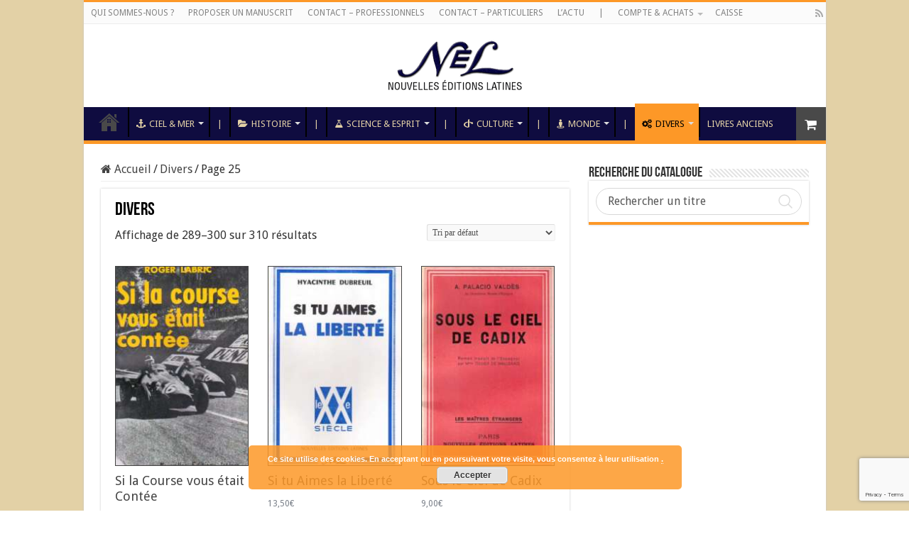

--- FILE ---
content_type: text/html; charset=UTF-8
request_url: https://nouvelles-editionslatines.com/catalogue/divers/page/25
body_size: 23691
content:
<!DOCTYPE html>
<html dir="ltr" lang="fr-FR" prefix="og: https://ogp.me/ns#" prefix="og: http://ogp.me/ns#">
<head>
<meta charset="UTF-8" />
<link rel="pingback" href="https://nouvelles-editionslatines.com/cms/xmlrpc.php" />
<script>document.documentElement.className = document.documentElement.className + ' yes-js js_active js'</script>
<title>Divers | Nouvelles Editions Latines - Part 25</title>
<script type="text/javascript">function theChampLoadEvent(e){var t=window.onload;if(typeof window.onload!="function"){window.onload=e}else{window.onload=function(){t();e()}}}</script>
<script type="text/javascript">var theChampDefaultLang = 'fr_FR', theChampCloseIconPath = 'https://nouvelles-editionslatines.com/cms/wp-content/plugins/super-socializer/images/close.png';</script>
<script>var theChampSiteUrl = 'https://nouvelles-editionslatines.com', theChampVerified = 0, theChampEmailPopup = 0, heateorSsMoreSharePopupSearchText = 'Search';</script>
<style type="text/css">
.the_champ_button_instagram span.the_champ_svg,a.the_champ_instagram span.the_champ_svg{background:radial-gradient(circle at 30% 107%,#fdf497 0,#fdf497 5%,#fd5949 45%,#d6249f 60%,#285aeb 90%)}
.the_champ_horizontal_sharing .the_champ_svg,.heateor_ss_standard_follow_icons_container .the_champ_svg{
color: #fff;
border-width: 0px;
border-style: solid;
border-color: transparent;
}
.the_champ_horizontal_sharing .theChampTCBackground{
color:#666;
}
.the_champ_horizontal_sharing span.the_champ_svg:hover,.heateor_ss_standard_follow_icons_container span.the_champ_svg:hover{
border-color: transparent;
}
.the_champ_vertical_sharing span.the_champ_svg,.heateor_ss_floating_follow_icons_container span.the_champ_svg{
color: #fff;
border-width: 0px;
border-style: solid;
border-color: transparent;
}
.the_champ_vertical_sharing .theChampTCBackground{
color:#666;
}
.the_champ_vertical_sharing span.the_champ_svg:hover,.heateor_ss_floating_follow_icons_container span.the_champ_svg:hover{
border-color: transparent;
}
</style>
<style>img:is([sizes="auto" i], [sizes^="auto," i]) { contain-intrinsic-size: 3000px 1500px }</style>
<!-- All in One SEO 4.8.1.1 - aioseo.com -->
<meta name="robots" content="noindex, nofollow, max-image-preview:large" />
<link rel="canonical" href="https://nouvelles-editionslatines.com/catalogue/divers/page/25" />
<link rel="prev" href="https://nouvelles-editionslatines.com/catalogue/divers/page/24" />
<link rel="next" href="https://nouvelles-editionslatines.com/catalogue/divers/page/26" />
<meta name="generator" content="All in One SEO (AIOSEO) 4.8.1.1" />
<script type="application/ld+json" class="aioseo-schema">
{"@context":"https:\/\/schema.org","@graph":[{"@type":"BreadcrumbList","@id":"https:\/\/nouvelles-editionslatines.com\/catalogue\/divers\/page\/25#breadcrumblist","itemListElement":[{"@type":"ListItem","@id":"https:\/\/nouvelles-editionslatines.com\/#listItem","position":1,"name":"Domicile","item":"https:\/\/nouvelles-editionslatines.com\/","nextItem":{"@type":"ListItem","@id":"https:\/\/nouvelles-editionslatines.com\/catalogue\/divers#listItem","name":"Divers"}},{"@type":"ListItem","@id":"https:\/\/nouvelles-editionslatines.com\/catalogue\/divers#listItem","position":2,"name":"Divers","previousItem":{"@type":"ListItem","@id":"https:\/\/nouvelles-editionslatines.com\/#listItem","name":"Domicile"}}]},{"@type":"CollectionPage","@id":"https:\/\/nouvelles-editionslatines.com\/catalogue\/divers\/page\/25#collectionpage","url":"https:\/\/nouvelles-editionslatines.com\/catalogue\/divers\/page\/25","name":"Divers | Nouvelles Editions Latines - Part 25","inLanguage":"fr-FR","isPartOf":{"@id":"https:\/\/nouvelles-editionslatines.com\/#website"},"breadcrumb":{"@id":"https:\/\/nouvelles-editionslatines.com\/catalogue\/divers\/page\/25#breadcrumblist"}},{"@type":"Organization","@id":"https:\/\/nouvelles-editionslatines.com\/#organization","name":"Nouvelles Editions Latines","url":"https:\/\/nouvelles-editionslatines.com\/"},{"@type":"WebSite","@id":"https:\/\/nouvelles-editionslatines.com\/#website","url":"https:\/\/nouvelles-editionslatines.com\/","name":"Nouvelles Editions Latines","inLanguage":"fr-FR","publisher":{"@id":"https:\/\/nouvelles-editionslatines.com\/#organization"}}]}
</script>
<!-- All in One SEO -->
<link rel='dns-prefetch' href='//fonts.googleapis.com' />
<link rel="alternate" type="application/rss+xml" title="Nouvelles Editions Latines &raquo; Flux" href="https://nouvelles-editionslatines.com/feed" />
<link rel="alternate" type="application/rss+xml" title="Flux pour Nouvelles Editions Latines &raquo; Divers Catégorie" href="https://nouvelles-editionslatines.com/catalogue/divers/feed" />
<!-- <link rel='stylesheet' id='wp-block-library-css' href='https://nouvelles-editionslatines.com/cms/wp-includes/css/dist/block-library/style.min.css' type='text/css' media='all' /> -->
<!-- <link rel='stylesheet' id='jquery-selectBox-css' href='https://nouvelles-editionslatines.com/cms/wp-content/plugins/yith-woocommerce-wishlist/assets/css/jquery.selectBox.css' type='text/css' media='all' /> -->
<!-- <link rel='stylesheet' id='woocommerce_prettyPhoto_css-css' href='//nouvelles-editionslatines.com/cms/wp-content/plugins/woocommerce/assets/css/prettyPhoto.css' type='text/css' media='all' /> -->
<!-- <link rel='stylesheet' id='yith-wcwl-main-css' href='https://nouvelles-editionslatines.com/cms/wp-content/plugins/yith-woocommerce-wishlist/assets/css/style.css' type='text/css' media='all' /> -->
<link rel="stylesheet" type="text/css" href="//nouvelles-editionslatines.com/cms/wp-content/cache/wpfc-minified/eepbdtzq/hgnhi.css" media="all"/>
<style id='yith-wcwl-main-inline-css' type='text/css'>
:root { --rounded-corners-radius: 16px; --add-to-cart-rounded-corners-radius: 16px; --feedback-duration: 3s } 
:root { --rounded-corners-radius: 16px; --add-to-cart-rounded-corners-radius: 16px; --feedback-duration: 3s } 
</style>
<style id='classic-theme-styles-inline-css' type='text/css'>
/*! This file is auto-generated */
.wp-block-button__link{color:#fff;background-color:#32373c;border-radius:9999px;box-shadow:none;text-decoration:none;padding:calc(.667em + 2px) calc(1.333em + 2px);font-size:1.125em}.wp-block-file__button{background:#32373c;color:#fff;text-decoration:none}
</style>
<style id='global-styles-inline-css' type='text/css'>
:root{--wp--preset--aspect-ratio--square: 1;--wp--preset--aspect-ratio--4-3: 4/3;--wp--preset--aspect-ratio--3-4: 3/4;--wp--preset--aspect-ratio--3-2: 3/2;--wp--preset--aspect-ratio--2-3: 2/3;--wp--preset--aspect-ratio--16-9: 16/9;--wp--preset--aspect-ratio--9-16: 9/16;--wp--preset--color--black: #000000;--wp--preset--color--cyan-bluish-gray: #abb8c3;--wp--preset--color--white: #ffffff;--wp--preset--color--pale-pink: #f78da7;--wp--preset--color--vivid-red: #cf2e2e;--wp--preset--color--luminous-vivid-orange: #ff6900;--wp--preset--color--luminous-vivid-amber: #fcb900;--wp--preset--color--light-green-cyan: #7bdcb5;--wp--preset--color--vivid-green-cyan: #00d084;--wp--preset--color--pale-cyan-blue: #8ed1fc;--wp--preset--color--vivid-cyan-blue: #0693e3;--wp--preset--color--vivid-purple: #9b51e0;--wp--preset--gradient--vivid-cyan-blue-to-vivid-purple: linear-gradient(135deg,rgba(6,147,227,1) 0%,rgb(155,81,224) 100%);--wp--preset--gradient--light-green-cyan-to-vivid-green-cyan: linear-gradient(135deg,rgb(122,220,180) 0%,rgb(0,208,130) 100%);--wp--preset--gradient--luminous-vivid-amber-to-luminous-vivid-orange: linear-gradient(135deg,rgba(252,185,0,1) 0%,rgba(255,105,0,1) 100%);--wp--preset--gradient--luminous-vivid-orange-to-vivid-red: linear-gradient(135deg,rgba(255,105,0,1) 0%,rgb(207,46,46) 100%);--wp--preset--gradient--very-light-gray-to-cyan-bluish-gray: linear-gradient(135deg,rgb(238,238,238) 0%,rgb(169,184,195) 100%);--wp--preset--gradient--cool-to-warm-spectrum: linear-gradient(135deg,rgb(74,234,220) 0%,rgb(151,120,209) 20%,rgb(207,42,186) 40%,rgb(238,44,130) 60%,rgb(251,105,98) 80%,rgb(254,248,76) 100%);--wp--preset--gradient--blush-light-purple: linear-gradient(135deg,rgb(255,206,236) 0%,rgb(152,150,240) 100%);--wp--preset--gradient--blush-bordeaux: linear-gradient(135deg,rgb(254,205,165) 0%,rgb(254,45,45) 50%,rgb(107,0,62) 100%);--wp--preset--gradient--luminous-dusk: linear-gradient(135deg,rgb(255,203,112) 0%,rgb(199,81,192) 50%,rgb(65,88,208) 100%);--wp--preset--gradient--pale-ocean: linear-gradient(135deg,rgb(255,245,203) 0%,rgb(182,227,212) 50%,rgb(51,167,181) 100%);--wp--preset--gradient--electric-grass: linear-gradient(135deg,rgb(202,248,128) 0%,rgb(113,206,126) 100%);--wp--preset--gradient--midnight: linear-gradient(135deg,rgb(2,3,129) 0%,rgb(40,116,252) 100%);--wp--preset--font-size--small: 13px;--wp--preset--font-size--medium: 20px;--wp--preset--font-size--large: 36px;--wp--preset--font-size--x-large: 42px;--wp--preset--font-family--inter: "Inter", sans-serif;--wp--preset--font-family--cardo: Cardo;--wp--preset--spacing--20: 0.44rem;--wp--preset--spacing--30: 0.67rem;--wp--preset--spacing--40: 1rem;--wp--preset--spacing--50: 1.5rem;--wp--preset--spacing--60: 2.25rem;--wp--preset--spacing--70: 3.38rem;--wp--preset--spacing--80: 5.06rem;--wp--preset--shadow--natural: 6px 6px 9px rgba(0, 0, 0, 0.2);--wp--preset--shadow--deep: 12px 12px 50px rgba(0, 0, 0, 0.4);--wp--preset--shadow--sharp: 6px 6px 0px rgba(0, 0, 0, 0.2);--wp--preset--shadow--outlined: 6px 6px 0px -3px rgba(255, 255, 255, 1), 6px 6px rgba(0, 0, 0, 1);--wp--preset--shadow--crisp: 6px 6px 0px rgba(0, 0, 0, 1);}:where(.is-layout-flex){gap: 0.5em;}:where(.is-layout-grid){gap: 0.5em;}body .is-layout-flex{display: flex;}.is-layout-flex{flex-wrap: wrap;align-items: center;}.is-layout-flex > :is(*, div){margin: 0;}body .is-layout-grid{display: grid;}.is-layout-grid > :is(*, div){margin: 0;}:where(.wp-block-columns.is-layout-flex){gap: 2em;}:where(.wp-block-columns.is-layout-grid){gap: 2em;}:where(.wp-block-post-template.is-layout-flex){gap: 1.25em;}:where(.wp-block-post-template.is-layout-grid){gap: 1.25em;}.has-black-color{color: var(--wp--preset--color--black) !important;}.has-cyan-bluish-gray-color{color: var(--wp--preset--color--cyan-bluish-gray) !important;}.has-white-color{color: var(--wp--preset--color--white) !important;}.has-pale-pink-color{color: var(--wp--preset--color--pale-pink) !important;}.has-vivid-red-color{color: var(--wp--preset--color--vivid-red) !important;}.has-luminous-vivid-orange-color{color: var(--wp--preset--color--luminous-vivid-orange) !important;}.has-luminous-vivid-amber-color{color: var(--wp--preset--color--luminous-vivid-amber) !important;}.has-light-green-cyan-color{color: var(--wp--preset--color--light-green-cyan) !important;}.has-vivid-green-cyan-color{color: var(--wp--preset--color--vivid-green-cyan) !important;}.has-pale-cyan-blue-color{color: var(--wp--preset--color--pale-cyan-blue) !important;}.has-vivid-cyan-blue-color{color: var(--wp--preset--color--vivid-cyan-blue) !important;}.has-vivid-purple-color{color: var(--wp--preset--color--vivid-purple) !important;}.has-black-background-color{background-color: var(--wp--preset--color--black) !important;}.has-cyan-bluish-gray-background-color{background-color: var(--wp--preset--color--cyan-bluish-gray) !important;}.has-white-background-color{background-color: var(--wp--preset--color--white) !important;}.has-pale-pink-background-color{background-color: var(--wp--preset--color--pale-pink) !important;}.has-vivid-red-background-color{background-color: var(--wp--preset--color--vivid-red) !important;}.has-luminous-vivid-orange-background-color{background-color: var(--wp--preset--color--luminous-vivid-orange) !important;}.has-luminous-vivid-amber-background-color{background-color: var(--wp--preset--color--luminous-vivid-amber) !important;}.has-light-green-cyan-background-color{background-color: var(--wp--preset--color--light-green-cyan) !important;}.has-vivid-green-cyan-background-color{background-color: var(--wp--preset--color--vivid-green-cyan) !important;}.has-pale-cyan-blue-background-color{background-color: var(--wp--preset--color--pale-cyan-blue) !important;}.has-vivid-cyan-blue-background-color{background-color: var(--wp--preset--color--vivid-cyan-blue) !important;}.has-vivid-purple-background-color{background-color: var(--wp--preset--color--vivid-purple) !important;}.has-black-border-color{border-color: var(--wp--preset--color--black) !important;}.has-cyan-bluish-gray-border-color{border-color: var(--wp--preset--color--cyan-bluish-gray) !important;}.has-white-border-color{border-color: var(--wp--preset--color--white) !important;}.has-pale-pink-border-color{border-color: var(--wp--preset--color--pale-pink) !important;}.has-vivid-red-border-color{border-color: var(--wp--preset--color--vivid-red) !important;}.has-luminous-vivid-orange-border-color{border-color: var(--wp--preset--color--luminous-vivid-orange) !important;}.has-luminous-vivid-amber-border-color{border-color: var(--wp--preset--color--luminous-vivid-amber) !important;}.has-light-green-cyan-border-color{border-color: var(--wp--preset--color--light-green-cyan) !important;}.has-vivid-green-cyan-border-color{border-color: var(--wp--preset--color--vivid-green-cyan) !important;}.has-pale-cyan-blue-border-color{border-color: var(--wp--preset--color--pale-cyan-blue) !important;}.has-vivid-cyan-blue-border-color{border-color: var(--wp--preset--color--vivid-cyan-blue) !important;}.has-vivid-purple-border-color{border-color: var(--wp--preset--color--vivid-purple) !important;}.has-vivid-cyan-blue-to-vivid-purple-gradient-background{background: var(--wp--preset--gradient--vivid-cyan-blue-to-vivid-purple) !important;}.has-light-green-cyan-to-vivid-green-cyan-gradient-background{background: var(--wp--preset--gradient--light-green-cyan-to-vivid-green-cyan) !important;}.has-luminous-vivid-amber-to-luminous-vivid-orange-gradient-background{background: var(--wp--preset--gradient--luminous-vivid-amber-to-luminous-vivid-orange) !important;}.has-luminous-vivid-orange-to-vivid-red-gradient-background{background: var(--wp--preset--gradient--luminous-vivid-orange-to-vivid-red) !important;}.has-very-light-gray-to-cyan-bluish-gray-gradient-background{background: var(--wp--preset--gradient--very-light-gray-to-cyan-bluish-gray) !important;}.has-cool-to-warm-spectrum-gradient-background{background: var(--wp--preset--gradient--cool-to-warm-spectrum) !important;}.has-blush-light-purple-gradient-background{background: var(--wp--preset--gradient--blush-light-purple) !important;}.has-blush-bordeaux-gradient-background{background: var(--wp--preset--gradient--blush-bordeaux) !important;}.has-luminous-dusk-gradient-background{background: var(--wp--preset--gradient--luminous-dusk) !important;}.has-pale-ocean-gradient-background{background: var(--wp--preset--gradient--pale-ocean) !important;}.has-electric-grass-gradient-background{background: var(--wp--preset--gradient--electric-grass) !important;}.has-midnight-gradient-background{background: var(--wp--preset--gradient--midnight) !important;}.has-small-font-size{font-size: var(--wp--preset--font-size--small) !important;}.has-medium-font-size{font-size: var(--wp--preset--font-size--medium) !important;}.has-large-font-size{font-size: var(--wp--preset--font-size--large) !important;}.has-x-large-font-size{font-size: var(--wp--preset--font-size--x-large) !important;}
:where(.wp-block-post-template.is-layout-flex){gap: 1.25em;}:where(.wp-block-post-template.is-layout-grid){gap: 1.25em;}
:where(.wp-block-columns.is-layout-flex){gap: 2em;}:where(.wp-block-columns.is-layout-grid){gap: 2em;}
:root :where(.wp-block-pullquote){font-size: 1.5em;line-height: 1.6;}
</style>
<!-- <link rel='stylesheet' id='advanced-flat-rate-shipping-for-woocommerce-css' href='https://nouvelles-editionslatines.com/cms/wp-content/plugins/woo-extra-flat-rate/public/css/advanced-flat-rate-shipping-for-woocommerce-public.css' type='text/css' media='all' /> -->
<!-- <link rel='stylesheet' id='contact-form-7-css' href='https://nouvelles-editionslatines.com/cms/wp-content/plugins/contact-form-7/includes/css/styles.css' type='text/css' media='all' /> -->
<!-- <link rel='stylesheet' id='taqyeem-buttons-style-css' href='https://nouvelles-editionslatines.com/cms/wp-content/plugins/taqyeem-buttons/assets/style.css' type='text/css' media='all' /> -->
<!-- <link rel='stylesheet' id='taqyeem-style-css' href='https://nouvelles-editionslatines.com/cms/wp-content/plugins/taqyeem/style.css' type='text/css' media='all' /> -->
<link rel="stylesheet" type="text/css" href="//nouvelles-editionslatines.com/cms/wp-content/cache/wpfc-minified/q5n31on2/dwpq4.css" media="all"/>
<style id='woocommerce-inline-inline-css' type='text/css'>
.woocommerce form .form-row .required { visibility: visible; }
</style>
<!-- <link rel='stylesheet' id='brands-styles-css' href='https://nouvelles-editionslatines.com/cms/wp-content/plugins/woocommerce/assets/css/brands.css' type='text/css' media='all' /> -->
<!-- <link rel='stylesheet' id='tie-style-css' href='https://nouvelles-editionslatines.com/cms/wp-content/themes/sahifa/style.css' type='text/css' media='all' /> -->
<!-- <link rel='stylesheet' id='tie-woocommerce-css' href='https://nouvelles-editionslatines.com/cms/wp-content/themes/sahifa/css/woocommerce.css' type='text/css' media='all' /> -->
<!-- <link rel='stylesheet' id='tie-ilightbox-skin-css' href='https://nouvelles-editionslatines.com/cms/wp-content/themes/sahifa/css/ilightbox/dark-skin/skin.css' type='text/css' media='all' /> -->
<link rel="stylesheet" type="text/css" href="//nouvelles-editionslatines.com/cms/wp-content/cache/wpfc-minified/ma7spayt/hjchl.css" media="all"/>
<style id='akismet-widget-style-inline-css' type='text/css'>
.a-stats {
--akismet-color-mid-green: #357b49;
--akismet-color-white: #fff;
--akismet-color-light-grey: #f6f7f7;
max-width: 350px;
width: auto;
}
.a-stats * {
all: unset;
box-sizing: border-box;
}
.a-stats strong {
font-weight: 600;
}
.a-stats a.a-stats__link,
.a-stats a.a-stats__link:visited,
.a-stats a.a-stats__link:active {
background: var(--akismet-color-mid-green);
border: none;
box-shadow: none;
border-radius: 8px;
color: var(--akismet-color-white);
cursor: pointer;
display: block;
font-family: -apple-system, BlinkMacSystemFont, 'Segoe UI', 'Roboto', 'Oxygen-Sans', 'Ubuntu', 'Cantarell', 'Helvetica Neue', sans-serif;
font-weight: 500;
padding: 12px;
text-align: center;
text-decoration: none;
transition: all 0.2s ease;
}
/* Extra specificity to deal with TwentyTwentyOne focus style */
.widget .a-stats a.a-stats__link:focus {
background: var(--akismet-color-mid-green);
color: var(--akismet-color-white);
text-decoration: none;
}
.a-stats a.a-stats__link:hover {
filter: brightness(110%);
box-shadow: 0 4px 12px rgba(0, 0, 0, 0.06), 0 0 2px rgba(0, 0, 0, 0.16);
}
.a-stats .count {
color: var(--akismet-color-white);
display: block;
font-size: 1.5em;
line-height: 1.4;
padding: 0 13px;
white-space: nowrap;
}
</style>
<!-- <link rel='stylesheet' id='the_champ_frontend_css-css' href='https://nouvelles-editionslatines.com/cms/wp-content/plugins/super-socializer/css/front.css' type='text/css' media='all' /> -->
<link rel="stylesheet" type="text/css" href="//nouvelles-editionslatines.com/cms/wp-content/cache/wpfc-minified/du3502tw/dwpq4.css" media="all"/>
<script src='//nouvelles-editionslatines.com/cms/wp-content/cache/wpfc-minified/km9xfvsj/a3qv5.js' type="text/javascript"></script>
<!-- <script src="https://nouvelles-editionslatines.com/cms/wp-includes/js/jquery/jquery.min.js" id="jquery-core-js"></script> -->
<!-- <script src="https://nouvelles-editionslatines.com/cms/wp-includes/js/jquery/jquery-migrate.min.js" id="jquery-migrate-js"></script> -->
<!-- <script src="https://nouvelles-editionslatines.com/cms/wp-content/plugins/woo-extra-flat-rate/public/js/advanced-flat-rate-shipping-for-woocommerce-public.js" id="advanced-flat-rate-shipping-for-woocommerce-js"></script> -->
<!-- <script src="https://nouvelles-editionslatines.com/cms/wp-content/plugins/taqyeem/js/tie.js" id="taqyeem-main-js"></script> -->
<!-- <script src="https://nouvelles-editionslatines.com/cms/wp-content/plugins/woocommerce/assets/js/jquery-blockui/jquery.blockUI.min.js" id="jquery-blockui-js" defer data-wp-strategy="defer"></script> -->
<script id="wc-add-to-cart-js-extra">
var wc_add_to_cart_params = {"ajax_url":"\/cms\/wp-admin\/admin-ajax.php","wc_ajax_url":"\/?wc-ajax=%%endpoint%%","i18n_view_cart":"Voir le panier","cart_url":"https:\/\/nouvelles-editionslatines.com\/compte-achats\/panier","is_cart":"","cart_redirect_after_add":"yes"};
</script>
<script src='//nouvelles-editionslatines.com/cms/wp-content/cache/wpfc-minified/2b03ulze/a3qv5.js' type="text/javascript"></script>
<!-- <script src="https://nouvelles-editionslatines.com/cms/wp-content/plugins/woocommerce/assets/js/frontend/add-to-cart.min.js" id="wc-add-to-cart-js" defer data-wp-strategy="defer"></script> -->
<!-- <script src="https://nouvelles-editionslatines.com/cms/wp-content/plugins/woocommerce/assets/js/js-cookie/js.cookie.min.js" id="js-cookie-js" defer data-wp-strategy="defer"></script> -->
<script id="woocommerce-js-extra">
var woocommerce_params = {"ajax_url":"\/cms\/wp-admin\/admin-ajax.php","wc_ajax_url":"\/?wc-ajax=%%endpoint%%","i18n_password_show":"Afficher le mot de passe","i18n_password_hide":"Masquer le mot de passe"};
</script>
<script src='//nouvelles-editionslatines.com/cms/wp-content/cache/wpfc-minified/f5r13igk/a3qv5.js' type="text/javascript"></script>
<!-- <script src="https://nouvelles-editionslatines.com/cms/wp-content/plugins/woocommerce/assets/js/frontend/woocommerce.min.js" id="woocommerce-js" defer data-wp-strategy="defer"></script> -->
<script id="wp-disable-css-lazy-load-js-extra">
var WpDisableAsyncLinks = {"wp-disable-font-awesome":"https:\/\/nouvelles-editionslatines.com\/cms\/wp-content\/plugins\/woo-extra-flat-rate\/public\/css\/font-awesome.min.css","wp-disable-google-fonts":"https:\/\/fonts.googleapis.com\/css?family=Droid%20Sans:regular,700"};
</script>
<script src='//nouvelles-editionslatines.com/cms/wp-content/cache/wpfc-minified/2ax2v982/dwpq4.js' type="text/javascript"></script>
<!-- <script src="https://nouvelles-editionslatines.com/cms/wp-content/plugins/wp-disable/js/css-lazy-load.min.js" id="wp-disable-css-lazy-load-js"></script> -->
<!-- GA Google Analytics @ https://m0n.co/ga -->
<script>
(function(i,s,o,g,r,a,m){i['GoogleAnalyticsObject']=r;i[r]=i[r]||function(){
(i[r].q=i[r].q||[]).push(arguments)},i[r].l=1*new Date();a=s.createElement(o),
m=s.getElementsByTagName(o)[0];a.async=1;a.src=g;m.parentNode.insertBefore(a,m)
})(window,document,'script','https://www.google-analytics.com/analytics.js','ga');
ga('create', 'UA-126242578-1', 'auto');
ga('set', 'forceSSL', true);
ga('send', 'pageview');
</script>
<script type='text/javascript'>
/* <![CDATA[ */
var taqyeem = {"ajaxurl":"https://nouvelles-editionslatines.com/cms/wp-admin/admin-ajax.php" , "your_rating":"Your Rating:"};
/* ]]> */
</script>
<style type="text/css" media="screen">
</style>
<link rel="shortcut icon" href="https://nouvelles-editionslatines.com/cms/wp-content/uploads/2017/10/favicon.ico" title="Favicon" />
<!--[if IE]>
<script type="text/javascript">jQuery(document).ready(function (){ jQuery(".menu-item").has("ul").children("a").attr("aria-haspopup", "true");});</script>
<![endif]-->
<!--[if lt IE 9]>
<script src="https://nouvelles-editionslatines.com/cms/wp-content/themes/sahifa/js/html5.js"></script>
<script src="https://nouvelles-editionslatines.com/cms/wp-content/themes/sahifa/js/selectivizr-min.js"></script>
<![endif]-->
<!--[if IE 9]>
<link rel="stylesheet" type="text/css" media="all" href="https://nouvelles-editionslatines.com/cms/wp-content/themes/sahifa/css/ie9.css" />
<![endif]-->
<!--[if IE 8]>
<link rel="stylesheet" type="text/css" media="all" href="https://nouvelles-editionslatines.com/cms/wp-content/themes/sahifa/css/ie8.css" />
<![endif]-->
<!--[if IE 7]>
<link rel="stylesheet" type="text/css" media="all" href="https://nouvelles-editionslatines.com/cms/wp-content/themes/sahifa/css/ie7.css" />
<![endif]-->
<meta http-equiv="X-UA-Compatible" content="IE=edge,chrome=1" />
<meta name="viewport" content="width=device-width, initial-scale=1.0" />
<link rel="apple-touch-icon" sizes="144x144" href="https://nouvelles-editionslatines.com/cms/wp-content/uploads/2017/10/favicon.ico" />
<link rel="apple-touch-icon" sizes="120x120" href="https://nouvelles-editionslatines.com/cms/wp-content/uploads/2017/10/favicon.ico" />
<link rel="apple-touch-icon" sizes="72x72" href="https://nouvelles-editionslatines.com/cms/wp-content/uploads/2017/10/favicon.ico" />
<link rel="apple-touch-icon" href="https://nouvelles-editionslatines.com/cms/wp-content/uploads/2017/10/favicon.ico" />
<script src='https://www.google.com/recaptcha/api.js'></script>
<style type="text/css" media="screen">
body{
font-family: 'Droid Sans';
}
.footer-widget-top h4, .footer-widget-top h4 a{
color :#000000;
}
#main-nav,
.cat-box-content,
#sidebar .widget-container,
.post-listing,
#commentform {
border-bottom-color: #fd9827;
}
.search-block .search-button,
#topcontrol,
#main-nav ul li.current-menu-item a,
#main-nav ul li.current-menu-item a:hover,
#main-nav ul li.current_page_parent a,
#main-nav ul li.current_page_parent a:hover,
#main-nav ul li.current-menu-parent a,
#main-nav ul li.current-menu-parent a:hover,
#main-nav ul li.current-page-ancestor a,
#main-nav ul li.current-page-ancestor a:hover,
.pagination span.current,
.share-post span.share-text,
.flex-control-paging li a.flex-active,
.ei-slider-thumbs li.ei-slider-element,
.review-percentage .review-item span span,
.review-final-score,
.button,
a.button,
a.more-link,
#main-content input[type="submit"],
.form-submit #submit,
#login-form .login-button,
.widget-feedburner .feedburner-subscribe,
input[type="submit"],
#buddypress button,
#buddypress a.button,
#buddypress input[type=submit],
#buddypress input[type=reset],
#buddypress ul.button-nav li a,
#buddypress div.generic-button a,
#buddypress .comment-reply-link,
#buddypress div.item-list-tabs ul li a span,
#buddypress div.item-list-tabs ul li.selected a,
#buddypress div.item-list-tabs ul li.current a,
#buddypress #members-directory-form div.item-list-tabs ul li.selected span,
#members-list-options a.selected,
#groups-list-options a.selected,
body.dark-skin #buddypress div.item-list-tabs ul li a span,
body.dark-skin #buddypress div.item-list-tabs ul li.selected a,
body.dark-skin #buddypress div.item-list-tabs ul li.current a,
body.dark-skin #members-list-options a.selected,
body.dark-skin #groups-list-options a.selected,
.search-block-large .search-button,
#featured-posts .flex-next:hover,
#featured-posts .flex-prev:hover,
a.tie-cart span.shooping-count,
.woocommerce span.onsale,
.woocommerce-page span.onsale ,
.woocommerce .widget_price_filter .ui-slider .ui-slider-handle,
.woocommerce-page .widget_price_filter .ui-slider .ui-slider-handle,
#check-also-close,
a.post-slideshow-next,
a.post-slideshow-prev,
.widget_price_filter .ui-slider .ui-slider-handle,
.quantity .minus:hover,
.quantity .plus:hover,
.mejs-container .mejs-controls .mejs-time-rail .mejs-time-current,
#reading-position-indicator  {
background-color:#fd9827;
}
::-webkit-scrollbar-thumb{
background-color:#fd9827 !important;
}
#theme-footer,
#theme-header,
.top-nav ul li.current-menu-item:before,
#main-nav .menu-sub-content ,
#main-nav ul ul,
#check-also-box {
border-top-color: #fd9827;
}
.search-block:after {
border-right-color:#fd9827;
}
body.rtl .search-block:after {
border-left-color:#fd9827;
}
#main-nav ul > li.menu-item-has-children:hover > a:after,
#main-nav ul > li.mega-menu:hover > a:after {
border-color:transparent transparent #fd9827;
}
.widget.timeline-posts li a:hover,
.widget.timeline-posts li a:hover span.tie-date {
color: #fd9827;
}
.widget.timeline-posts li a:hover span.tie-date:before {
background: #fd9827;
border-color: #fd9827;
}
#order_review,
#order_review_heading {
border-color: #fd9827;
}
.background-cover{background-color: #e3d1a6 !important;}
#main-nav ul li a:hover, #main-nav ul li:hover > a, #main-nav ul :hover > a , #main-nav  ul ul li:hover > a, #main-nav  ul ul :hover > a {
color: #f1f1f1;
}
#main-nav ul li a, #main-nav ul ul a, #main-nav ul.sub-menu a, #main-nav ul li.current_page_parent ul a, #main-nav ul li.current-menu-item ul a, #main-nav ul li.current-menu-parent ul a, #main-nav ul li.current-page-ancestor ul a {
color: #e3d1a6;
}
#main-nav ul li.current-menu-item a, #main-nav ul li.current_page_parent a {
color: #000000;
}
.footer-widget-top h4 {
color: #B6A886;
}
#theme-footer a {
color: #B6A886;
}
#theme-footer a:hover {
color: #E3D1A6;
}
#theme-footer {
background-color:#0F0C40 !important; 
background-repeat:repeat !important; 
}
#main-nav {
background: #0F0C40;
box-shadow: inset -1px -5px 0px -1px #0F0C40;
}
#main-nav ul ul, #main-nav ul li.mega-menu .mega-menu-block { background-color:#0f0c40 !important;}
#main-nav ul li {
border-color: #000000;
}
#main-nav ul ul li, #main-nav ul ul li:first-child {
border-top-color: #000000;
}
#main-nav ul li .mega-menu-block ul.sub-menu {
border-bottom-color: #000000;
}
#main-nav ul li a {
border-left-color: #000000;
}
#main-nav ul ul li, #main-nav ul ul li:first-child {
border-bottom-color: #000000;
}
blockquote p {
font-size: 16px;
line-height: 22px;
}
.fixed-enabled {
top: 0;
}
body.admin-bar .fixed-enabled {
top: 32px;
}
body {
font-size: 16px;
line-height: 22px;
text-align: justify;
}
.post-title {
line-height: 30px;
font-size: 28px;
}
.entry h1, .entry h2, .entry h3, .entry h4, .entry h5, .entry h6 {
line-height: 1.2em;
}
.entry h2 {
font-size: 20px;
font-weight: bold;
}
.entry h3 {
font-size: 20px;
font-weight: bold;
}
#related_posts .related-item {
float: left;
width: 31.33333333%;
margin: 0 3% 10px 0;
text-align: left;
line-height: 20px;
font-size: 13px;
margin-bottom: -15px;
}
/* latin */
@font-face {
font-family: 'Droid Sans';
font-style: normal;
font-weight: 400;
src: local('Droid Sans'), local('DroidSans'), url(https://nouvelles-editionslatines.com/fonts/s-BiyweUPV0v-yRb-cjciAzyDMXhdD8sAj6OAJTFsBI.woff2) format('woff2');
unicode-range: U+0000-00FF, U+0131, U+0152-0153, U+02C6, U+02DA, U+02DC, U+2000-206F, U+2074, U+20AC, U+2212, U+2215;
}
/* latin */
@font-face {
font-family: 'Droid Sans';
font-style: normal;
font-weight: 700;
src: local('Droid Sans Bold'), local('DroidSans-Bold'), url(https://nouvelles-editionslatines.com/fonts/EFpQQyG9GqCrobXxL-KRMWaVI6zN22yiurzcBKxPjFE.woff2) format('woff2');
unicode-range: U+0000-00FF, U+0131, U+0152-0153, U+02C6, U+02DA, U+02DC, U+2000-206F, U+2074, U+20AC, U+2212, U+2215;
}
/* latin */
@font-face {
font-family: 'Droid Sans';
font-style: normal;
font-weight: 400;
src: local('Droid Sans'), local('DroidSans'), url(https://nouvelles-editionslatines.com/fonts/DroidSans-Bold.ttf) format('ttf');
unicode-range: U+0000-00FF, U+0131, U+0152-0153, U+02C6, U+02DA, U+02DC, U+2000-206F, U+2074, U+20AC, U+2212, U+2215;
}
/* latin */
@font-face {
font-family: 'Droid Sans';
font-style: normal;
font-weight: 700;
src: local('Droid Sans Bold'), local('DroidSans-Bold'), url(https://nouvelles-editionslatines.com/fonts/DroidSans.ttf) format('ttf');
unicode-range: U+0000-00FF, U+0131, U+0152-0153, U+02C6, U+02DA, U+02DC, U+2000-206F, U+2074, U+20AC, U+2212, U+2215;
}
@font-face { 
font-family: "FontAwesome"; font-style: normal; font-weight: normal; src: url("https://nouvelles-editionslatines.com/cms/wp-content/themes/sahifa/fonts/fontawesome/fontawesome-webfont.eot") format("embedded-opentype"), url("https://nouvelles-editionslatines.com/cms/wp-content/themes/sahifa/fonts/fontawesome/fontawesome-webfont.woff2") format("woff2"), url("https://nouvelles-editionslatines.com/cms/wp-content/themes/sahifa/fonts/fontawesome/fontawesome-webfont.woff") format("woff"), url("https://nouvelles-editionslatines.com/cms/wp-content/themes/sahifa/fonts/fontawesome/fontawesome-webfont.ttf") format("truetype"), url("https://nouvelles-editionslatines.com/cms/wp-content/themes/sahifa/fonts/fontawesome/fontawesome-webfont.svg") format("svg"); 
}
/* woocommerce home */
h1 h2 {
font-weight: normal;
font-size: 16px;
}
.cat-box.scroll-box.woocommerce ul.products li.product, .cat-box.scroll-box.woocommerce .group_items, .cat-box.scroll-box.woocommerce .group_items-box {
height: 425px;
}
.home-e3lan {
margin-top: 0px;
text-align: justify;
}
/* woocommerce product page divide */
.single-product div.product .images {
width: 45%;
margin-right: 3%;
}
.single-product div.product .summary {
width: 52%;
}
/* woocommerce thumbnail cart opacity */
.lazy-enabled #main-content img {
opacity: 1;
}
/* woocommerce image border */
img, img.size-auto, img.size-full, img.size-large, img.size-medium, .attachment img {
border: solid 1px;
}
.logo img {
border: solid 0;
}
/* woocommerce product title */
.product_title {
line-height: 27px;
font-size: 24px;
text-align: left;
}
ul.products li.product {
list-style: none;
font-size: 12px;
text-align: left;
}    
/* woocommerce additional author case */
.single-product div.product .price {
text-transform: capitalize;
}
/* woocommerce widget products sidebar */
.widget-container li {
line-height: 24px;
text-align: left;
}
/* woocommerce info complementaire */
.woocommerce-tabs .panel {
width: 100%;
float: right;
margin-right: 0;
margin-top: 0;
display: block;
margin-bottom: 30px;
}
/* woocommerce shop attributes */
.shop_attributes {
text-transform: capitalize;
}
/* woocommerce mini cart thumbnail */
.lazy-enabled #main-content img {
opacity: 1;
}
/* sahifa top menu */
.top-nav {
text-transform: uppercase;
}
.top-nav ul ul a {
text-align: left;
text-transform: capitalize;
}
.main-menu {
text-transform: uppercase;
}
.menu-sub-content {
text-transform: capitalize;
}</style>
<script type="text/javascript">
/* <![CDATA[ */
var sf_position = '0';
var sf_templates = "<a href=\"{search_url_escaped}\">Afficher tous les R\u00e9sultats<\/a>";
var sf_input = '.search-live';
jQuery(document).ready(function(){
jQuery(sf_input).ajaxyLiveSearch({"expand":false,"searchUrl":"https:\/\/nouvelles-editionslatines.com\/?s=%s","text":"Search","delay":500,"iwidth":180,"width":315,"ajaxUrl":"https:\/\/nouvelles-editionslatines.com\/cms\/wp-admin\/admin-ajax.php","rtl":0});
jQuery(".live-search_ajaxy-selective-input").keyup(function() {
var width = jQuery(this).val().length * 8;
if(width < 50) {
width = 50;
}
jQuery(this).width(width);
});
jQuery(".live-search_ajaxy-selective-search").click(function() {
jQuery(this).find(".live-search_ajaxy-selective-input").focus();
});
jQuery(".live-search_ajaxy-selective-close").click(function() {
jQuery(this).parent().remove();
});
});
/* ]]> */
</script>
<noscript><style>.woocommerce-product-gallery{ opacity: 1 !important; }</style></noscript>
<style class='wp-fonts-local' type='text/css'>
@font-face{font-family:Inter;font-style:normal;font-weight:300 900;font-display:fallback;src:url('https://nouvelles-editionslatines.com/cms/wp-content/plugins/woocommerce/assets/fonts/Inter-VariableFont_slnt,wght.woff2') format('woff2');font-stretch:normal;}
@font-face{font-family:Cardo;font-style:normal;font-weight:400;font-display:fallback;src:url('https://nouvelles-editionslatines.com/cms/wp-content/plugins/woocommerce/assets/fonts/cardo_normal_400.woff2') format('woff2');}
</style>
<style type="text/css" id="wp-custom-css">
.attachment-woocommerce_thumbnail .size-woocommerce_thumbnail .wp-post-image .tie-appear{
border: 0px!important;
margin: 0px!important;
}
/* latin */
@font-face {
font-family: 'Droid Sans';
font-style: normal;
font-weight: 400;
src: url(https://fonts.gstatic.com/s/droidsans/v12/SlGVmQWMvZQIdix7AFxXkHNSbQ.woff2) format('woff2');
unicode-range: U+0000-00FF, U+0131, U+0152-0153, U+02BB-02BC, U+02C6, U+02DA, U+02DC, U+2000-206F, U+2074, U+20AC, U+2122, U+2191, U+2193, U+2212, U+2215, U+FEFF, U+FFFD;
}
/* latin */
@font-face {
font-family: 'Droid Sans';
font-style: normal;
font-weight: 700;
src: url(https://fonts.gstatic.com/s/droidsans/v12/SlGWmQWMvZQIdix7AFxXmMh3eDs1Zw.woff2) format('woff2');
unicode-range: U+0000-00FF, U+0131, U+0152-0153, U+02BB-02BC, U+02C6, U+02DA, U+02DC, U+2000-206F, U+2074, U+20AC, U+2122, U+2191, U+2193, U+2212, U+2215, U+FEFF, U+FFFD;
}
</style>
</head>
<body id="top" class="archive paged tax-product_cat term-divers term-39 paged-25 theme-sahifa woocommerce woocommerce-page woocommerce-no-js lazy-enabled">
<div class="wrapper-outer">
<div class="background-cover"></div>
<aside id="slide-out">
<div class="search-mobile">
<form method="get" id="searchform-mobile" action="https://nouvelles-editionslatines.com/">
<button class="search-button" type="submit" value="Recherche"><i class="fa fa-search"></i></button>
<input type="text" id="s-mobile" name="s" title="Recherche" value="Recherche" onfocus="if (this.value == 'Recherche') {this.value = '';}" onblur="if (this.value == '') {this.value = 'Recherche';}"  />
</form>
</div><!-- .search-mobile /-->
<div class="social-icons">
<a class="ttip-none" title="Rss" href="https://nouvelles-editionslatines.com/feed" target="_blank"><i class="fa fa-rss"></i></a>
</div>
<div id="mobile-menu" ></div>
</aside><!-- #slide-out /-->
<div id="wrapper" class="boxed-all">
<div class="inner-wrapper">
<header id="theme-header" class="theme-header center-logo">
<div id="top-nav" class="top-nav">
<div class="container">
<div class="top-menu"><ul id="menu-top" class="menu"><li id="menu-item-79" class="menu-item menu-item-type-post_type menu-item-object-page menu-item-79"><a href="https://nouvelles-editionslatines.com/qui-sommes-nous">Qui sommes-nous ?</a></li>
<li id="menu-item-80" class="menu-item menu-item-type-post_type menu-item-object-page menu-item-80"><a href="https://nouvelles-editionslatines.com/proposer-un-manuscrit">Proposer un manuscrit</a></li>
<li id="menu-item-82" class="menu-item menu-item-type-post_type menu-item-object-page menu-item-82"><a href="https://nouvelles-editionslatines.com/contact-professionnels">Contact – Professionnels</a></li>
<li id="menu-item-83" class="menu-item menu-item-type-post_type menu-item-object-page menu-item-83"><a href="https://nouvelles-editionslatines.com/contact-particuliers">Contact – Particuliers</a></li>
<li id="menu-item-12253" class="menu-item menu-item-type-taxonomy menu-item-object-category menu-item-12253"><a href="https://nouvelles-editionslatines.com/rayons/lactu">L&rsquo;Actu</a></li>
<li id="menu-item-92" class="menu-item menu-item-type-custom menu-item-object-custom menu-item-92"><a href="#">|</a></li>
<li id="menu-item-84" class="menu-item menu-item-type-post_type menu-item-object-page menu-item-has-children menu-item-84"><a href="https://nouvelles-editionslatines.com/compte-achats">Compte &#038; Achats</a>
<ul class="sub-menu">
<li id="menu-item-85" class="menu-item menu-item-type-post_type menu-item-object-page menu-item-85"><a href="https://nouvelles-editionslatines.com/compte-achats/enregistrement">Enregistrement</a></li>
<li id="menu-item-88" class="menu-item menu-item-type-post_type menu-item-object-page menu-item-88"><a href="https://nouvelles-editionslatines.com/compte-achats/connection">Connection</a></li>
<li id="menu-item-89" class="menu-item menu-item-type-post_type menu-item-object-page menu-item-89"><a href="https://nouvelles-editionslatines.com/compte-achats/mon-compte">Votre compte</a></li>
<li id="menu-item-86" class="menu-item menu-item-type-post_type menu-item-object-page menu-item-86"><a href="https://nouvelles-editionslatines.com/compte-achats/liste-denvies">Liste d’Envies</a></li>
<li id="menu-item-12269" class="menu-item menu-item-type-post_type menu-item-object-page menu-item-12269"><a href="https://nouvelles-editionslatines.com/compte-achats/conditions-de-vente">Conditions de Vente</a></li>
<li id="menu-item-90" class="menu-item menu-item-type-post_type menu-item-object-page menu-item-90"><a href="https://nouvelles-editionslatines.com/compte-achats/suivi-de-la-commande">Suivi de la Commande</a></li>
<li id="menu-item-91" class="menu-item menu-item-type-post_type menu-item-object-page menu-item-91"><a href="https://nouvelles-editionslatines.com/compte-achats/panier">Panier</a></li>
</ul>
</li>
<li id="menu-item-87" class="menu-item menu-item-type-post_type menu-item-object-page menu-item-87"><a href="https://nouvelles-editionslatines.com/compte-achats/caisse">Caisse</a></li>
</ul></div>
<div class="social-icons">
<a class="ttip-none" title="Rss" href="https://nouvelles-editionslatines.com/feed" target="_blank"><i class="fa fa-rss"></i></a>
</div>
</div><!-- .container /-->
</div><!-- .top-menu /-->
<div class="header-content">
<a id="slide-out-open" class="slide-out-open" href="#"><span></span></a>
<div class="logo">
<h2>								<a title="Nouvelles Editions Latines" href="https://nouvelles-editionslatines.com/">
<img src="https://nouvelles-editionslatines.com/cms/wp-content/uploads/2017/10/nel_logo-195x77.png" alt="Nouvelles Editions Latines"  /><strong>Nouvelles Editions Latines </strong>
</a>
</h2>			</div><!-- .logo /-->
<div class="clear"></div>
</div>
<nav id="main-nav" class="fixed-enabled">
<div class="container">
<div class="main-menu"><ul id="menu-main" class="menu"><li id="menu-item-156" class="menu-item menu-item-type-post_type menu-item-object-page menu-item-home menu-item-156"><a href="https://nouvelles-editionslatines.com/">Accueil</a></li>
<li id="menu-item-93" class="menu-item menu-item-type-taxonomy menu-item-object-product_cat menu-item-has-children menu-item-93"><a href="https://nouvelles-editionslatines.com/catalogue/ciel-mer"><i class="fa fa-anchor"></i>Ciel &#038; Mer</a>
<ul class="sub-menu menu-sub-content">
<li id="menu-item-94" class="menu-item menu-item-type-taxonomy menu-item-object-product_cat menu-item-94"><a href="https://nouvelles-editionslatines.com/catalogue/ciel-mer/aviation">Aviation</a></li>
<li id="menu-item-95" class="menu-item menu-item-type-taxonomy menu-item-object-product_cat menu-item-95"><a href="https://nouvelles-editionslatines.com/catalogue/ciel-mer/marine">Marine</a></li>
</ul>
</li>
<li id="menu-item-161" class="menu-item menu-item-type-custom menu-item-object-custom menu-item-161"><a href="#">|</a></li>
<li id="menu-item-105" class="menu-item menu-item-type-taxonomy menu-item-object-product_cat menu-item-has-children menu-item-105"><a href="https://nouvelles-editionslatines.com/catalogue/histoire"><i class="fa fa-folder-open"></i>Histoire</a>
<ul class="sub-menu menu-sub-content">
<li id="menu-item-104" class="menu-item menu-item-type-taxonomy menu-item-object-product_cat menu-item-104"><a href="https://nouvelles-editionslatines.com/catalogue/histoire/histoire-generale">Histoire Générale</a></li>
<li id="menu-item-106" class="menu-item menu-item-type-taxonomy menu-item-object-product_cat menu-item-106"><a href="https://nouvelles-editionslatines.com/catalogue/histoire/histoire-14-18">Histoire 14-18</a></li>
<li id="menu-item-107" class="menu-item menu-item-type-taxonomy menu-item-object-product_cat menu-item-107"><a href="https://nouvelles-editionslatines.com/catalogue/histoire/histoire-39-45">Histoire 39-45</a></li>
<li id="menu-item-108" class="menu-item menu-item-type-taxonomy menu-item-object-product_cat menu-item-108"><a href="https://nouvelles-editionslatines.com/catalogue/histoire/histoire-algerie">Histoire Algérie</a></li>
<li id="menu-item-109" class="menu-item menu-item-type-taxonomy menu-item-object-product_cat menu-item-109"><a href="https://nouvelles-editionslatines.com/catalogue/histoire/histoire-indochine">Histoire Indochine</a></li>
<li id="menu-item-110" class="menu-item menu-item-type-taxonomy menu-item-object-product_cat menu-item-110"><a href="https://nouvelles-editionslatines.com/catalogue/histoire/histoire-litteraire">Histoire Littéraire</a></li>
</ul>
</li>
<li id="menu-item-160" class="menu-item menu-item-type-custom menu-item-object-custom menu-item-160"><a href="#">|</a></li>
<li id="menu-item-114" class="menu-item menu-item-type-taxonomy menu-item-object-product_cat menu-item-has-children menu-item-114"><a href="https://nouvelles-editionslatines.com/catalogue/science-esprit"><i class="fa fa-flask"></i>Science &#038; Esprit</a>
<ul class="sub-menu menu-sub-content">
<li id="menu-item-115" class="menu-item menu-item-type-taxonomy menu-item-object-product_cat menu-item-115"><a href="https://nouvelles-editionslatines.com/catalogue/science-esprit/religion">Religion</a></li>
<li id="menu-item-117" class="menu-item menu-item-type-taxonomy menu-item-object-product_cat menu-item-117"><a href="https://nouvelles-editionslatines.com/catalogue/science-esprit/spiritualite">Spiritualité</a></li>
<li id="menu-item-116" class="menu-item menu-item-type-taxonomy menu-item-object-product_cat menu-item-116"><a href="https://nouvelles-editionslatines.com/catalogue/science-esprit/science">Science</a></li>
</ul>
</li>
<li id="menu-item-159" class="menu-item menu-item-type-custom menu-item-object-custom menu-item-159"><a href="#">|</a></li>
<li id="menu-item-96" class="menu-item menu-item-type-taxonomy menu-item-object-product_cat menu-item-has-children menu-item-96"><a href="https://nouvelles-editionslatines.com/catalogue/culture"><i class="fa fa-openid"></i>Culture</a>
<ul class="sub-menu menu-sub-content">
<li id="menu-item-97" class="menu-item menu-item-type-taxonomy menu-item-object-product_cat menu-item-97"><a href="https://nouvelles-editionslatines.com/catalogue/culture/art-beaux-livres">Art &#038; Beaux-livres</a></li>
<li id="menu-item-98" class="menu-item menu-item-type-taxonomy menu-item-object-product_cat menu-item-98"><a href="https://nouvelles-editionslatines.com/catalogue/culture/chefs-doeuvre">Chefs-d&rsquo;oeuvre</a></li>
<li id="menu-item-12312" class="menu-item menu-item-type-taxonomy menu-item-object-product_cat menu-item-12312"><a href="https://nouvelles-editionslatines.com/catalogue/culture/romans-culture">Romans</a></li>
<li id="menu-item-101" class="menu-item menu-item-type-taxonomy menu-item-object-product_cat menu-item-101"><a href="https://nouvelles-editionslatines.com/catalogue/culture/theatre">Théâtre</a></li>
<li id="menu-item-100" class="menu-item menu-item-type-taxonomy menu-item-object-product_cat menu-item-100"><a href="https://nouvelles-editionslatines.com/catalogue/divers/maitres-etrangers">Maîtres Étrangers</a></li>
</ul>
</li>
<li id="menu-item-158" class="menu-item menu-item-type-custom menu-item-object-custom menu-item-158"><a href="#">|</a></li>
<li id="menu-item-111" class="menu-item menu-item-type-taxonomy menu-item-object-product_cat menu-item-has-children menu-item-111"><a href="https://nouvelles-editionslatines.com/catalogue/monde"><i class="fa fa-street-view"></i>Monde</a>
<ul class="sub-menu menu-sub-content">
<li id="menu-item-112" class="menu-item menu-item-type-taxonomy menu-item-object-product_cat menu-item-112"><a href="https://nouvelles-editionslatines.com/catalogue/monde/dom-tom">Dom-Tom</a></li>
<li id="menu-item-113" class="menu-item menu-item-type-taxonomy menu-item-object-product_cat menu-item-113"><a href="https://nouvelles-editionslatines.com/catalogue/monde/geographie-tourisme">Géographie &#038; Tourisme</a></li>
</ul>
</li>
<li id="menu-item-157" class="menu-item menu-item-type-custom menu-item-object-custom menu-item-157"><a href="#">|</a></li>
<li id="menu-item-102" class="menu-item menu-item-type-taxonomy menu-item-object-product_cat current-menu-item menu-item-has-children menu-item-102"><a href="https://nouvelles-editionslatines.com/catalogue/divers"><i class="fa fa-cogs"></i>Divers</a>
<ul class="sub-menu menu-sub-content">
<li id="menu-item-99" class="menu-item menu-item-type-taxonomy menu-item-object-product_cat menu-item-99"><a href="https://nouvelles-editionslatines.com/catalogue/divers/etudes">Études</a></li>
<li id="menu-item-103" class="menu-item menu-item-type-taxonomy menu-item-object-product_cat menu-item-103"><a href="https://nouvelles-editionslatines.com/catalogue/divers/autres">Autres</a></li>
</ul>
</li>
<li id="menu-item-12705" class="menu-item menu-item-type-taxonomy menu-item-object-product_cat menu-item-12705"><a href="https://nouvelles-editionslatines.com/catalogue/livres-anciens">Livres anciens</a></li>
</ul></div>					
<a class="tie-cart ttip" href="https://nouvelles-editionslatines.com/compte-achats/panier" title="Visionner votre Panier">
<span id="cart-header-count" class="shooping-count-outer">
<i class="fa fa-shopping-cart"></i>
</span>
</a>
</div>
</nav><!-- .main-nav /-->
</header><!-- #header /-->
<div id="main-content" class="container">
<div class="content">
<nav id="crumbs" class="woocommerce-breadcrumb" itemprop="breadcrumb"><a href="https://nouvelles-editionslatines.com">Accueil</a><span class="delimiter">/</span><a href="https://nouvelles-editionslatines.com/catalogue/divers">Divers</a><span class="delimiter">/</span>Page 25</nav><div class="post-listing"><div class="post-inner"><header class="woocommerce-products-header">
<h1 class="woocommerce-products-header__title page-title">Divers</h1>
</header>
<div class="woocommerce-notices-wrapper"></div><p class="woocommerce-result-count" >
Affichage de 289&ndash;300 sur 310 résultats</p>
<form class="woocommerce-ordering" method="get">
<select
name="orderby"
class="orderby"
aria-label="Commande"
>
<option value="menu_order"  selected='selected'>Tri par défaut</option>
<option value="popularity" >Tri par popularité</option>
<option value="date" >Tri du plus récent au plus ancien</option>
<option value="price" >Tri par tarif croissant</option>
<option value="price-desc" >Tri par tarif décroissant</option>
</select>
<input type="hidden" name="paged" value="1" />
</form>
<div class="clear"></div><ul class="products columns-3">
<li class="product type-product post-6906 status-publish first instock product_cat-autres has-post-thumbnail shipping-taxable purchasable product-type-simple">
<a href="https://nouvelles-editionslatines.com/livre/si-la-course-vous-etait-contee" class="woocommerce-LoopProduct-link woocommerce-loop-product__link"><div class="product-img"><img width="190" height="285" src="https://nouvelles-editionslatines.com/cms/wp-content/uploads/2017/10/9782723310697-190x285.jpg" class="attachment-woocommerce_thumbnail size-woocommerce_thumbnail" alt="" decoding="async" fetchpriority="high" /></div><h2 class="woocommerce-loop-product__title">Si la Course vous était Contée</h2>
<span class="price"><span class="woocommerce-Price-amount amount"><bdi>10,00<span class="woocommerce-Price-currencySymbol">&euro;</span></bdi></span></span>
</a><a href="?add-to-cart=6906" aria-describedby="woocommerce_loop_add_to_cart_link_describedby_6906" data-quantity="1" class="button product_type_simple add_to_cart_button ajax_add_to_cart" data-product_id="6906" data-product_sku="NEL-0351" aria-label="Ajouter au panier : &ldquo;Si la Course vous était Contée&rdquo;" rel="nofollow" data-success_message="« Si la Course vous était Contée » a été ajouté à votre panier">Ajouter au panier</a>	<span id="woocommerce_loop_add_to_cart_link_describedby_6906" class="screen-reader-text">
</span>
</li>
<li class="product type-product post-7217 status-publish instock product_cat-autres has-post-thumbnail shipping-taxable purchasable product-type-simple">
<a href="https://nouvelles-editionslatines.com/livre/si-tu-aimes-la-liberte" class="woocommerce-LoopProduct-link woocommerce-loop-product__link"><div class="product-img"><img width="190" height="285" src="https://nouvelles-editionslatines.com/cms/wp-content/uploads/2017/10/9782723318341-190x285.jpg" class="attachment-woocommerce_thumbnail size-woocommerce_thumbnail" alt="" decoding="async" /></div><h2 class="woocommerce-loop-product__title">Si tu Aimes la Liberté</h2>
<span class="price"><span class="woocommerce-Price-amount amount"><bdi>13,50<span class="woocommerce-Price-currencySymbol">&euro;</span></bdi></span></span>
</a><a href="?add-to-cart=7217" aria-describedby="woocommerce_loop_add_to_cart_link_describedby_7217" data-quantity="1" class="button product_type_simple add_to_cart_button ajax_add_to_cart" data-product_id="7217" data-product_sku="NEL-0662" aria-label="Ajouter au panier : &ldquo;Si tu Aimes la Liberté&rdquo;" rel="nofollow" data-success_message="« Si tu Aimes la Liberté » a été ajouté à votre panier">Ajouter au panier</a>	<span id="woocommerce_loop_add_to_cart_link_describedby_7217" class="screen-reader-text">
</span>
</li>
<li class="product type-product post-6836 status-publish last instock product_cat-maitres-etrangers has-post-thumbnail shipping-taxable purchasable product-type-simple">
<a href="https://nouvelles-editionslatines.com/livre/sous-le-ciel-de-cadix" class="woocommerce-LoopProduct-link woocommerce-loop-product__link"><div class="product-img"><img width="190" height="285" src="https://nouvelles-editionslatines.com/cms/wp-content/uploads/2017/10/9782723308236-190x285.jpg" class="attachment-woocommerce_thumbnail size-woocommerce_thumbnail" alt="" decoding="async" /></div><h2 class="woocommerce-loop-product__title">Sous le Ciel de Cadix</h2>
<span class="price"><span class="woocommerce-Price-amount amount"><bdi>9,00<span class="woocommerce-Price-currencySymbol">&euro;</span></bdi></span></span>
</a><a href="?add-to-cart=6836" aria-describedby="woocommerce_loop_add_to_cart_link_describedby_6836" data-quantity="1" class="button product_type_simple add_to_cart_button ajax_add_to_cart" data-product_id="6836" data-product_sku="NEL-0281" aria-label="Ajouter au panier : &ldquo;Sous le Ciel de Cadix&rdquo;" rel="nofollow" data-success_message="« Sous le Ciel de Cadix » a été ajouté à votre panier">Ajouter au panier</a>	<span id="woocommerce_loop_add_to_cart_link_describedby_6836" class="screen-reader-text">
</span>
</li>
<li class="product type-product post-6690 status-publish first instock product_cat-autres has-post-thumbnail shipping-taxable purchasable product-type-simple">
<a href="https://nouvelles-editionslatines.com/livre/souvenirs-dun-carioca-honoraire" class="woocommerce-LoopProduct-link woocommerce-loop-product__link"><div class="product-img"><img width="190" height="285" src="https://nouvelles-editionslatines.com/cms/wp-content/uploads/2017/10/9782723301817-190x285.jpg" class="attachment-woocommerce_thumbnail size-woocommerce_thumbnail" alt="" decoding="async" loading="lazy" /></div><h2 class="woocommerce-loop-product__title">Souvenirs d&rsquo;un Carioca Honoraire</h2>
<span class="price"><span class="woocommerce-Price-amount amount"><bdi>9,00<span class="woocommerce-Price-currencySymbol">&euro;</span></bdi></span></span>
</a><a href="?add-to-cart=6690" aria-describedby="woocommerce_loop_add_to_cart_link_describedby_6690" data-quantity="1" class="button product_type_simple add_to_cart_button ajax_add_to_cart" data-product_id="6690" data-product_sku="NEL-0135" aria-label="Ajouter au panier : &ldquo;Souvenirs d&#039;un Carioca Honoraire&rdquo;" rel="nofollow" data-success_message="« Souvenirs d&#039;un Carioca Honoraire » a été ajouté à votre panier">Ajouter au panier</a>	<span id="woocommerce_loop_add_to_cart_link_describedby_6690" class="screen-reader-text">
</span>
</li>
<li class="product type-product post-7318 status-publish instock product_cat-maitres-etrangers has-post-thumbnail shipping-taxable purchasable product-type-simple">
<a href="https://nouvelles-editionslatines.com/livre/souvenirs-dun-magistrat-poete" class="woocommerce-LoopProduct-link woocommerce-loop-product__link"><div class="product-img"><img width="190" height="285" src="https://nouvelles-editionslatines.com/cms/wp-content/uploads/2017/10/9782723398817-190x285.jpg" class="attachment-woocommerce_thumbnail size-woocommerce_thumbnail" alt="" decoding="async" loading="lazy" /></div><h2 class="woocommerce-loop-product__title">Souvenirs d&rsquo;un Magistrat Poète</h2>
<span class="price"><span class="woocommerce-Price-amount amount"><bdi>10,00<span class="woocommerce-Price-currencySymbol">&euro;</span></bdi></span></span>
</a><a href="?add-to-cart=7318" aria-describedby="woocommerce_loop_add_to_cart_link_describedby_7318" data-quantity="1" class="button product_type_simple add_to_cart_button ajax_add_to_cart" data-product_id="7318" data-product_sku="NEL-0763" aria-label="Ajouter au panier : &ldquo;Souvenirs d&#039;un Magistrat Poète&rdquo;" rel="nofollow" data-success_message="« Souvenirs d&#039;un Magistrat Poète » a été ajouté à votre panier">Ajouter au panier</a>	<span id="woocommerce_loop_add_to_cart_link_describedby_7318" class="screen-reader-text">
</span>
</li>
<li class="product type-product post-6968 status-publish last instock product_cat-autres has-post-thumbnail shipping-taxable purchasable product-type-simple">
<a href="https://nouvelles-editionslatines.com/livre/souvenirs-de-brousse" class="woocommerce-LoopProduct-link woocommerce-loop-product__link"><div class="product-img"><img width="190" height="285" src="https://nouvelles-editionslatines.com/cms/wp-content/uploads/2017/10/9782723314152-190x285.jpg" class="attachment-woocommerce_thumbnail size-woocommerce_thumbnail" alt="" decoding="async" loading="lazy" /></div><h2 class="woocommerce-loop-product__title">Souvenirs de Brousse</h2>
<span class="price"><span class="woocommerce-Price-amount amount"><bdi>9,00<span class="woocommerce-Price-currencySymbol">&euro;</span></bdi></span></span>
</a><a href="?add-to-cart=6968" aria-describedby="woocommerce_loop_add_to_cart_link_describedby_6968" data-quantity="1" class="button product_type_simple add_to_cart_button ajax_add_to_cart" data-product_id="6968" data-product_sku="NEL-0413" aria-label="Ajouter au panier : &ldquo;Souvenirs de Brousse&rdquo;" rel="nofollow" data-success_message="« Souvenirs de Brousse » a été ajouté à votre panier">Ajouter au panier</a>	<span id="woocommerce_loop_add_to_cart_link_describedby_6968" class="screen-reader-text">
</span>
</li>
<li class="product type-product post-7410 status-publish first instock product_cat-autres has-post-thumbnail shipping-taxable purchasable product-type-simple">
<a href="https://nouvelles-editionslatines.com/livre/stendhal-intime" class="woocommerce-LoopProduct-link woocommerce-loop-product__link"><div class="product-img"><img width="190" height="285" src="https://nouvelles-editionslatines.com/cms/wp-content/uploads/2017/10/9782723398565-190x285.jpg" class="attachment-woocommerce_thumbnail size-woocommerce_thumbnail" alt="" decoding="async" loading="lazy" /></div><h2 class="woocommerce-loop-product__title">Stendhal Intime</h2>
<span class="price"><span class="woocommerce-Price-amount amount"><bdi>13,50<span class="woocommerce-Price-currencySymbol">&euro;</span></bdi></span></span>
</a><a href="?add-to-cart=7410" aria-describedby="woocommerce_loop_add_to_cart_link_describedby_7410" data-quantity="1" class="button product_type_simple add_to_cart_button ajax_add_to_cart" data-product_id="7410" data-product_sku="NEL-0855" aria-label="Ajouter au panier : &ldquo;Stendhal Intime&rdquo;" rel="nofollow" data-success_message="« Stendhal Intime » a été ajouté à votre panier">Ajouter au panier</a>	<span id="woocommerce_loop_add_to_cart_link_describedby_7410" class="screen-reader-text">
</span>
</li>
<li class="product type-product post-7163 status-publish instock product_cat-etudes has-post-thumbnail shipping-taxable purchasable product-type-simple">
<a href="https://nouvelles-editionslatines.com/livre/technique-et-liberte" class="woocommerce-LoopProduct-link woocommerce-loop-product__link"><div class="product-img"><img width="190" height="285" src="https://nouvelles-editionslatines.com/cms/wp-content/uploads/2017/10/9782723314640-190x285.jpg" class="attachment-woocommerce_thumbnail size-woocommerce_thumbnail" alt="" decoding="async" loading="lazy" /></div><h2 class="woocommerce-loop-product__title">Technique et Liberté</h2>
<span class="price"><span class="woocommerce-Price-amount amount"><bdi>20,00<span class="woocommerce-Price-currencySymbol">&euro;</span></bdi></span></span>
</a><a href="?add-to-cart=7163" aria-describedby="woocommerce_loop_add_to_cart_link_describedby_7163" data-quantity="1" class="button product_type_simple add_to_cart_button ajax_add_to_cart" data-product_id="7163" data-product_sku="NEL-0608" aria-label="Ajouter au panier : &ldquo;Technique et Liberté&rdquo;" rel="nofollow" data-success_message="« Technique et Liberté » a été ajouté à votre panier">Ajouter au panier</a>	<span id="woocommerce_loop_add_to_cart_link_describedby_7163" class="screen-reader-text">
</span>
</li>
<li class="product type-product post-7384 status-publish last instock product_cat-autres has-post-thumbnail shipping-taxable purchasable product-type-simple">
<a href="https://nouvelles-editionslatines.com/livre/toujours-la-vierge-dorleans" class="woocommerce-LoopProduct-link woocommerce-loop-product__link"><div class="product-img"><img width="190" height="285" src="https://nouvelles-editionslatines.com/cms/wp-content/uploads/2017/10/9782723398480-190x285.jpg" class="attachment-woocommerce_thumbnail size-woocommerce_thumbnail" alt="" decoding="async" loading="lazy" /></div><h2 class="woocommerce-loop-product__title">Toujours la Vierge D&rsquo;Orleans</h2>
<span class="price"><span class="woocommerce-Price-amount amount"><bdi>10,00<span class="woocommerce-Price-currencySymbol">&euro;</span></bdi></span></span>
</a><a href="?add-to-cart=7384" aria-describedby="woocommerce_loop_add_to_cart_link_describedby_7384" data-quantity="1" class="button product_type_simple add_to_cart_button ajax_add_to_cart" data-product_id="7384" data-product_sku="NEL-0829" aria-label="Ajouter au panier : &ldquo;Toujours la Vierge D&#039;Orleans&rdquo;" rel="nofollow" data-success_message="« Toujours la Vierge D&#039;Orleans » a été ajouté à votre panier">Ajouter au panier</a>	<span id="woocommerce_loop_add_to_cart_link_describedby_7384" class="screen-reader-text">
</span>
</li>
<li class="product type-product post-6895 status-publish first instock product_cat-autres has-post-thumbnail shipping-taxable purchasable product-type-simple">
<a href="https://nouvelles-editionslatines.com/livre/un-audacieux-message-lencyclopedie" class="woocommerce-LoopProduct-link woocommerce-loop-product__link"><div class="product-img"><img width="190" height="285" src="https://nouvelles-editionslatines.com/cms/wp-content/uploads/2017/10/9782723309547-190x285.jpg" class="attachment-woocommerce_thumbnail size-woocommerce_thumbnail" alt="" decoding="async" loading="lazy" /></div><h2 class="woocommerce-loop-product__title">Un Audacieux Message – L&rsquo;Encyclopédie</h2>
<span class="price"><span class="woocommerce-Price-amount amount"><bdi>11,00<span class="woocommerce-Price-currencySymbol">&euro;</span></bdi></span></span>
</a><a href="?add-to-cart=6895" aria-describedby="woocommerce_loop_add_to_cart_link_describedby_6895" data-quantity="1" class="button product_type_simple add_to_cart_button ajax_add_to_cart" data-product_id="6895" data-product_sku="NEL-0340" aria-label="Ajouter au panier : &ldquo;Un Audacieux Message – L&#039;Encyclopédie&rdquo;" rel="nofollow" data-success_message="« Un Audacieux Message – L&#039;Encyclopédie » a été ajouté à votre panier">Ajouter au panier</a>	<span id="woocommerce_loop_add_to_cart_link_describedby_6895" class="screen-reader-text">
</span>
</li>
<li class="product type-product post-7001 status-publish instock product_cat-autres has-post-thumbnail shipping-taxable purchasable product-type-simple">
<a href="https://nouvelles-editionslatines.com/livre/un-crime-lavortement" class="woocommerce-LoopProduct-link woocommerce-loop-product__link"><div class="product-img"><img width="190" height="285" src="https://nouvelles-editionslatines.com/cms/wp-content/uploads/2017/10/9782723316200-190x285.jpg" class="attachment-woocommerce_thumbnail size-woocommerce_thumbnail" alt="" decoding="async" loading="lazy" /></div><h2 class="woocommerce-loop-product__title">Un Crime – L&rsquo;Avortement</h2>
<span class="price"><span class="woocommerce-Price-amount amount"><bdi>11,00<span class="woocommerce-Price-currencySymbol">&euro;</span></bdi></span></span>
</a><a href="?add-to-cart=7001" aria-describedby="woocommerce_loop_add_to_cart_link_describedby_7001" data-quantity="1" class="button product_type_simple add_to_cart_button ajax_add_to_cart" data-product_id="7001" data-product_sku="NEL-0446" aria-label="Ajouter au panier : &ldquo;Un Crime – L&#039;Avortement&rdquo;" rel="nofollow" data-success_message="« Un Crime – L&#039;Avortement » a été ajouté à votre panier">Ajouter au panier</a>	<span id="woocommerce_loop_add_to_cart_link_describedby_7001" class="screen-reader-text">
</span>
</li>
<li class="product type-product post-7271 status-publish last instock product_cat-etudes has-post-thumbnail shipping-taxable purchasable product-type-simple">
<a href="https://nouvelles-editionslatines.com/livre/un-departement-francais-sous-la-monarchie" class="woocommerce-LoopProduct-link woocommerce-loop-product__link"><div class="product-img"><img width="190" height="285" src="https://nouvelles-editionslatines.com/cms/wp-content/uploads/2017/10/9782723399241-190x285.jpg" class="attachment-woocommerce_thumbnail size-woocommerce_thumbnail" alt="" decoding="async" loading="lazy" /></div><h2 class="woocommerce-loop-product__title">Un Département Français sous la Monarchie</h2>
<span class="price"><span class="woocommerce-Price-amount amount"><bdi>30,00<span class="woocommerce-Price-currencySymbol">&euro;</span></bdi></span></span>
</a><a href="?add-to-cart=7271" aria-describedby="woocommerce_loop_add_to_cart_link_describedby_7271" data-quantity="1" class="button product_type_simple add_to_cart_button ajax_add_to_cart" data-product_id="7271" data-product_sku="NEL-0716" aria-label="Ajouter au panier : &ldquo;Un Département Français sous la Monarchie&rdquo;" rel="nofollow" data-success_message="« Un Département Français sous la Monarchie » a été ajouté à votre panier">Ajouter au panier</a>	<span id="woocommerce_loop_add_to_cart_link_describedby_7271" class="screen-reader-text">
</span>
</li>
</ul>
<nav class="woocommerce-pagination" aria-label="Pagination des produits">
<ul class='page-numbers'>
<li><a class="prev page-numbers" href="https://nouvelles-editionslatines.com/catalogue/divers/page/24">&larr;</a></li>
<li><a aria-label="Page 1" class="page-numbers" href="https://nouvelles-editionslatines.com/catalogue/divers/page/1">1</a></li>
<li><a aria-label="Page 2" class="page-numbers" href="https://nouvelles-editionslatines.com/catalogue/divers/page/2">2</a></li>
<li><a aria-label="Page 3" class="page-numbers" href="https://nouvelles-editionslatines.com/catalogue/divers/page/3">3</a></li>
<li><span class="page-numbers dots">…</span></li>
<li><a aria-label="Page 22" class="page-numbers" href="https://nouvelles-editionslatines.com/catalogue/divers/page/22">22</a></li>
<li><a aria-label="Page 23" class="page-numbers" href="https://nouvelles-editionslatines.com/catalogue/divers/page/23">23</a></li>
<li><a aria-label="Page 24" class="page-numbers" href="https://nouvelles-editionslatines.com/catalogue/divers/page/24">24</a></li>
<li><span aria-label="Page 25" aria-current="page" class="page-numbers current">25</span></li>
<li><a aria-label="Page 26" class="page-numbers" href="https://nouvelles-editionslatines.com/catalogue/divers/page/26">26</a></li>
<li><a class="next page-numbers" href="https://nouvelles-editionslatines.com/catalogue/divers/page/26">&rarr;</a></li>
</ul>
</nav>
</div>
</div></div><aside id="sidebar">
<div class="theiaStickySidebar">
<div id="yith_woocommerce_ajax_search-2" class="widget woocommerce widget_product_search yith_woocommerce_ajax_search"><div class="widget-top"><h4>Recherche du Catalogue</h4><div class="stripe-line"></div></div>
<div class="widget-container"><div data-block-name="yith/search-block" data-size="sm" class="wp-block-yith-search-block alignwide "><div data-block-name="yith/input-block" data-button-border-radius="{&quot;topLeft&quot;:&quot;20px&quot;,&quot;topRight&quot;:&quot;20px&quot;,&quot;bottomLeft&quot;:&quot;20px&quot;,&quot;bottomRight&quot;:&quot;20px&quot;}" data-button-label="Search" data-icon-type="icon-right" data-input-bg-color="#fff" data-input-bg-focus-color="#fff" data-input-border-color="rgb(216, 216, 216)" data-input-border-focus-color="rgb(124, 124, 124)" data-input-border-radius="{&quot;topLeft&quot;:&quot;20px&quot;,&quot;topRight&quot;:&quot;20px&quot;,&quot;bottomLeft&quot;:&quot;20px&quot;,&quot;bottomRight&quot;:&quot;20px&quot;}" data-input-border-size="{&quot;topLeft&quot;:&quot;1px&quot;,&quot;topRight&quot;:&quot;1px&quot;,&quot;bottomLeft&quot;:&quot;1px&quot;,&quot;bottomRight&quot;:&quot;1px&quot;}" data-input-text-color="rgb(136, 136, 136)" data-placeholder-text-color="rgb(87, 87, 87)" data-placeholder="Rechercher un titre" data-submit-bg-color="#fff" data-submit-bg-hover-color="#fff" data-submit-border-color="#fff" data-submit-border-hover-color="#fff" data-submit-content-color="#DCDCDC" data-submit-content-hover-color="rgb(136, 136, 136)" data-submit-style="icon" class="wp-block-yith-input-block"></div><div data-block-name="yith/filled-block" class="wp-block-yith-filled-block"><div data-block-name="yith/product-results-block" data-hide-featured-if-on-sale="true" data-image-position="left" data-image-size="170" data-layout="list" data-limit-summary="false" data-max-results-to-show="3" data-no-results="No results. Try with a different keyword!" data-price-label="Price:" data-product-name-color="rgb(29, 29, 29)" data-show-add-to-cart="false" data-show-categories="false" data-show-featured-badge="true" data-show-image="true" data-show-name="true" data-show-out-of-stock-badge="true" data-show-price="true" data-show-s-k-u="false" data-show-sale-badge="true" data-show-stock="false" data-show-summary="false" data-show-view-all-text="See all products ({total})" data-show-view-all="true" data-summary-max-word="10" class="wp-block-yith-product-results-block"></div></div></div></div></div><!-- .widget /--><div id="woocommerce_widget_cart-8" class="widget woocommerce widget_shopping_cart"><div class="widget-top"><h4>Panier</h4><div class="stripe-line"></div></div>
<div class="widget-container"><div class="hide_cart_widget_if_empty"><div class="widget_shopping_cart_content"></div></div></div></div><!-- .widget /-->	</div><!-- .theiaStickySidebar /-->
</aside><!-- #sidebar /-->	<div class="clear"></div>
</div><!-- .container /-->
<footer id="theme-footer">
<div id="footer-widget-area" class="wide-narrow-2c">
<div id="footer-second" class="footer-widgets-box">
<div id="recent-posts-2" class="footer-widget widget_recent_entries">
<div class="footer-widget-top"><h4>L&rsquo;Actu Récente</h4></div>
<div class="footer-widget-container">
<ul>
<li>
<a href="https://nouvelles-editionslatines.com/14992/demenagement-de-la-boutique">Déménagement de la Boutique !</a>
</li>
<li>
<a href="https://nouvelles-editionslatines.com/11/nous-sommes-ouvert">Nous sommes ouvert!</a>
</li>
</ul>
</div></div><!-- .widget /-->		</div><!-- #second .widget-area -->
</div><!-- #footer-widget-area -->
<div class="clear"></div>
</footer><!-- .Footer /-->
<div class="clear"></div>
<div class="footer-bottom">
<div class="container">
<div class="alignright">
<!-- Site conçu, propulsé et paiements gérés par  <a href=" https://avatardiffusion.com/" target="_blank"><img src="https://nouvelles-editionslatines.com/cms/wp-content/uploads/2017/10/adf_117x25-w.png" style="border:0;"></a> -->		</div>
<div class="alignleft">
© 2007-2026 Nouvelles Editions Latines (Paris)<br />
Nous Acceptons : <img src="https://nouvelles-editionslatines.com/cms/wp-content/uploads/2017/10/cc_accept375.png" alt="Nous Acceptons">		</div>
<div class="clear"></div>
</div><!-- .Container -->
</div><!-- .Footer bottom -->
</div><!-- .inner-Wrapper -->
</div><!-- #Wrapper -->
</div><!-- .Wrapper-outer -->
<div id="topcontrol" class="fa fa-angle-up" title="Défiler vers le Haut"></div>
<div id="fb-root"></div>
<script type="application/ld+json">{"@context":"https:\/\/schema.org\/","@type":"BreadcrumbList","itemListElement":[{"@type":"ListItem","position":1,"item":{"name":"Accueil","@id":"https:\/\/nouvelles-editionslatines.com"}},{"@type":"ListItem","position":2,"item":{"name":"Divers","@id":"https:\/\/nouvelles-editionslatines.com\/catalogue\/divers"}},{"@type":"ListItem","position":3,"item":{"name":"Page 25","@id":"https:\/\/nouvelles-editionslatines.com\/catalogue\/divers\/page\/25"}}]}</script>	<script>
(function () {
var c = document.body.className;
c = c.replace(/woocommerce-no-js/, 'woocommerce-js');
document.body.className = c;
})();
</script>
<!-- <link rel='stylesheet' id='wc-blocks-style-css' href='https://nouvelles-editionslatines.com/cms/wp-content/plugins/woocommerce/assets/client/blocks/wc-blocks.css' type='text/css' media='all' /> -->
<!-- <link rel='stylesheet' id='basecss-css' href='https://nouvelles-editionslatines.com/cms/wp-content/plugins/eu-cookie-law/css/style.css' type='text/css' media='all' /> -->
<!-- <link rel='stylesheet' id='wc-blocks-style-all-products-css' href='https://nouvelles-editionslatines.com/cms/wp-content/plugins/woocommerce/assets/client/blocks/all-products.css' type='text/css' media='all' /> -->
<!-- <link rel='stylesheet' id='ywcas-blocks-style-frontend-css' href='https://nouvelles-editionslatines.com/cms/wp-content/plugins/yith-woocommerce-ajax-search/assets/css/frontend.css' type='text/css' media='all' /> -->
<link rel="stylesheet" type="text/css" href="//nouvelles-editionslatines.com/cms/wp-content/cache/wpfc-minified/22b4pum6/i1er1.css" media="all"/>
<script src="https://nouvelles-editionslatines.com/cms/wp-content/plugins/yith-woocommerce-wishlist/assets/js/jquery.selectBox.min.js" id="jquery-selectBox-js"></script>
<script src="//nouvelles-editionslatines.com/cms/wp-content/plugins/woocommerce/assets/js/prettyPhoto/jquery.prettyPhoto.min.js" id="prettyPhoto-js" data-wp-strategy="defer"></script>
<script id="jquery-yith-wcwl-js-extra">
var yith_wcwl_l10n = {"ajax_url":"\/cms\/wp-admin\/admin-ajax.php","redirect_to_cart":"no","yith_wcwl_button_position":"add-to-cart","multi_wishlist":"","hide_add_button":"1","enable_ajax_loading":"","ajax_loader_url":"https:\/\/nouvelles-editionslatines.com\/cms\/wp-content\/plugins\/yith-woocommerce-wishlist\/assets\/images\/ajax-loader-alt.svg","remove_from_wishlist_after_add_to_cart":"1","is_wishlist_responsive":"1","time_to_close_prettyphoto":"3000","fragments_index_glue":".","reload_on_found_variation":"1","mobile_media_query":"768","labels":{"cookie_disabled":"Nous sommes d\u00e9sol\u00e9s, mais cette fonctionnalit\u00e9 n\u2019est disponible que si les cookies de votre navigateur sont activ\u00e9s.","added_to_cart_message":"<div class=\"woocommerce-notices-wrapper\"><div class=\"woocommerce-message\" role=\"alert\">Produit ajout\u00e9 au panier avec succ\u00e8s<\/div><\/div>"},"actions":{"add_to_wishlist_action":"add_to_wishlist","remove_from_wishlist_action":"remove_from_wishlist","reload_wishlist_and_adding_elem_action":"reload_wishlist_and_adding_elem","load_mobile_action":"load_mobile","delete_item_action":"delete_item","save_title_action":"save_title","save_privacy_action":"save_privacy","load_fragments":"load_fragments"},"nonce":{"add_to_wishlist_nonce":"f378f3b5a9","remove_from_wishlist_nonce":"9e29b65f55","reload_wishlist_and_adding_elem_nonce":"25c8b48d9d","load_mobile_nonce":"7585cef73e","delete_item_nonce":"fdcda3819f","save_title_nonce":"41fa9a3333","save_privacy_nonce":"edc9ab62dc","load_fragments_nonce":"4b66d4fd0f"},"redirect_after_ask_estimate":"","ask_estimate_redirect_url":"https:\/\/nouvelles-editionslatines.com"};
</script>
<script src="https://nouvelles-editionslatines.com/cms/wp-content/plugins/yith-woocommerce-wishlist/assets/js/jquery.yith-wcwl.min.js" id="jquery-yith-wcwl-js"></script>
<script src="https://nouvelles-editionslatines.com/cms/wp-includes/js/dist/hooks.min.js" id="wp-hooks-js"></script>
<script src="https://nouvelles-editionslatines.com/cms/wp-includes/js/dist/i18n.min.js" id="wp-i18n-js"></script>
<script id="wp-i18n-js-after">
wp.i18n.setLocaleData( { 'text direction\u0004ltr': [ 'ltr' ] } );
</script>
<script src="https://nouvelles-editionslatines.com/cms/wp-content/plugins/contact-form-7/includes/swv/js/index.js" id="swv-js"></script>
<script id="contact-form-7-js-translations">
( function( domain, translations ) {
var localeData = translations.locale_data[ domain ] || translations.locale_data.messages;
localeData[""].domain = domain;
wp.i18n.setLocaleData( localeData, domain );
} )( "contact-form-7", {"translation-revision-date":"2025-02-06 12:02:14+0000","generator":"GlotPress\/4.0.1","domain":"messages","locale_data":{"messages":{"":{"domain":"messages","plural-forms":"nplurals=2; plural=n > 1;","lang":"fr"},"This contact form is placed in the wrong place.":["Ce formulaire de contact est plac\u00e9 dans un mauvais endroit."],"Error:":["Erreur\u00a0:"]}},"comment":{"reference":"includes\/js\/index.js"}} );
</script>
<script id="contact-form-7-js-before">
var wpcf7 = {
"api": {
"root": "https:\/\/nouvelles-editionslatines.com\/wp-json\/",
"namespace": "contact-form-7\/v1"
}
};
</script>
<script src="https://nouvelles-editionslatines.com/cms/wp-content/plugins/contact-form-7/includes/js/index.js" id="contact-form-7-js"></script>
<script id="tie-scripts-js-extra">
var tie = {"mobile_menu_active":"true","mobile_menu_top":"true","lightbox_all":"true","lightbox_gallery":"true","woocommerce_lightbox":"","lightbox_skin":"dark","lightbox_thumb":"vertical","lightbox_arrows":"true","sticky_sidebar":"1","is_singular":"","reading_indicator":"true","lang_no_results":"Aucun R\u00e9sultat","lang_results_found":"Trouv\u00e9"};
</script>
<script src="https://nouvelles-editionslatines.com/cms/wp-content/themes/sahifa/js/tie-scripts.js" id="tie-scripts-js"></script>
<script src="https://nouvelles-editionslatines.com/cms/wp-content/themes/sahifa/js/ilightbox.packed.js" id="tie-ilightbox-js"></script>
<script src="https://nouvelles-editionslatines.com/cms/wp-content/plugins/super-socializer/js/front/combined.js" id="the_champ_combined_script-js"></script>
<script src="https://nouvelles-editionslatines.com/cms/wp-content/plugins/woocommerce/assets/js/sourcebuster/sourcebuster.min.js" id="sourcebuster-js-js"></script>
<script id="wc-order-attribution-js-extra">
var wc_order_attribution = {"params":{"lifetime":1.0e-5,"session":30,"base64":false,"ajaxurl":"https:\/\/nouvelles-editionslatines.com\/cms\/wp-admin\/admin-ajax.php","prefix":"wc_order_attribution_","allowTracking":true},"fields":{"source_type":"current.typ","referrer":"current_add.rf","utm_campaign":"current.cmp","utm_source":"current.src","utm_medium":"current.mdm","utm_content":"current.cnt","utm_id":"current.id","utm_term":"current.trm","utm_source_platform":"current.plt","utm_creative_format":"current.fmt","utm_marketing_tactic":"current.tct","session_entry":"current_add.ep","session_start_time":"current_add.fd","session_pages":"session.pgs","session_count":"udata.vst","user_agent":"udata.uag"}};
</script>
<script src="https://nouvelles-editionslatines.com/cms/wp-content/plugins/woocommerce/assets/js/frontend/order-attribution.min.js" id="wc-order-attribution-js"></script>
<script src="https://www.google.com/recaptcha/api.js?render=6LdIjb0ZAAAAABUjiIbzFZf5cwSDzcD1vH7A0-hy" id="google-recaptcha-js"></script>
<script src="https://nouvelles-editionslatines.com/cms/wp-includes/js/dist/vendor/wp-polyfill.min.js" id="wp-polyfill-js"></script>
<script id="wpcf7-recaptcha-js-before">
var wpcf7_recaptcha = {
"sitekey": "6LdIjb0ZAAAAABUjiIbzFZf5cwSDzcD1vH7A0-hy",
"actions": {
"homepage": "homepage",
"contactform": "contactform"
}
};
</script>
<script src="https://nouvelles-editionslatines.com/cms/wp-content/plugins/contact-form-7/modules/recaptcha/index.js" id="wpcf7-recaptcha-js"></script>
<script id="wc-single-product-js-extra">
var wc_single_product_params = {"i18n_required_rating_text":"Veuillez s\u00e9lectionner une note","i18n_rating_options":["1\u00a0\u00e9toile sur 5","2\u00a0\u00e9toiles sur 5","3\u00a0\u00e9toiles sur 5","4\u00a0\u00e9toiles sur 5","5\u00a0\u00e9toiles sur 5"],"i18n_product_gallery_trigger_text":"Voir la galerie d\u2019images en plein \u00e9cran","review_rating_required":"yes","flexslider":{"rtl":false,"animation":"slide","smoothHeight":true,"directionNav":false,"controlNav":"thumbnails","slideshow":false,"animationSpeed":500,"animationLoop":false,"allowOneSlide":false},"zoom_enabled":"1","zoom_options":[],"photoswipe_enabled":"","photoswipe_options":{"shareEl":false,"closeOnScroll":false,"history":false,"hideAnimationDuration":0,"showAnimationDuration":0},"flexslider_enabled":"1"};
</script>
<script src="https://nouvelles-editionslatines.com/cms/wp-content/plugins/woocommerce-extend-tabs/wc94/single-product.min.js" id="wc-single-product-js"></script>
<script src="https://nouvelles-editionslatines.com/cms/wp-content/themes/sahifa/js/search.js" id="tie-search-js"></script>
<script id="eucookielaw-scripts-js-extra">
var eucookielaw_data = {"euCookieSet":"","autoBlock":"0","expireTimer":"0","scrollConsent":"1","networkShareURL":"","isCookiePage":"","isRefererWebsite":""};
</script>
<script src="https://nouvelles-editionslatines.com/cms/wp-content/plugins/eu-cookie-law/js/scripts.js" id="eucookielaw-scripts-js"></script>
<script src="https://nouvelles-editionslatines.com/cms/wp-includes/js/dist/vendor/lodash.min.js" id="lodash-js"></script>
<script id="lodash-js-after">
window.lodash = _.noConflict();
</script>
<script src="https://nouvelles-editionslatines.com/cms/wp-includes/js/dist/vendor/moment.min.js" id="moment-js"></script>
<script id="moment-js-after">
moment.updateLocale( 'fr_FR', {"months":["janvier","f\u00e9vrier","mars","avril","mai","juin","juillet","ao\u00fbt","septembre","octobre","novembre","d\u00e9cembre"],"monthsShort":["Jan","F\u00e9v","Mar","Avr","Mai","Juin","Juil","Ao\u00fbt","Sep","Oct","Nov","D\u00e9c"],"weekdays":["dimanche","lundi","mardi","mercredi","jeudi","vendredi","samedi"],"weekdaysShort":["dim","lun","mar","mer","jeu","ven","sam"],"week":{"dow":1},"longDateFormat":{"LT":"H:i","LTS":null,"L":null,"LL":"j F, Y","LLL":"d F Y G\\hi","LLLL":null}} );
</script>
<script src="https://nouvelles-editionslatines.com/cms/wp-includes/js/dist/deprecated.min.js" id="wp-deprecated-js"></script>
<script src="https://nouvelles-editionslatines.com/cms/wp-includes/js/dist/date.min.js" id="wp-date-js"></script>
<script id="wp-date-js-after">
wp.date.setSettings( {"l10n":{"locale":"fr_FR","months":["janvier","f\u00e9vrier","mars","avril","mai","juin","juillet","ao\u00fbt","septembre","octobre","novembre","d\u00e9cembre"],"monthsShort":["Jan","F\u00e9v","Mar","Avr","Mai","Juin","Juil","Ao\u00fbt","Sep","Oct","Nov","D\u00e9c"],"weekdays":["dimanche","lundi","mardi","mercredi","jeudi","vendredi","samedi"],"weekdaysShort":["dim","lun","mar","mer","jeu","ven","sam"],"meridiem":{"am":"am","pm":"pm","AM":"AM","PM":"PM"},"relative":{"future":"Dans %s","past":"il y a %s","s":"une seconde","ss":"%d secondes","m":"une minute","mm":"%d minutes","h":"une heure","hh":"%d heures","d":"un jour","dd":"%d jours","M":"un mois","MM":"%d mois","y":"une ann\u00e9e","yy":"%d\u00a0ans"},"startOfWeek":1},"formats":{"time":"H:i","date":"j F, Y","datetime":"d F Y G\\hi","datetimeAbbreviated":"d F Y G\\hi"},"timezone":{"offset":0,"offsetFormatted":"0","string":"","abbr":""}} );
</script>
<script src="https://nouvelles-editionslatines.com/cms/wp-content/plugins/yith-essential-kit-for-woocommerce-1/plugin-fw/dist/lapilli-ui/date/index.js" id="lapilli-ui-date-js"></script>
<script id="lapilli-ui-date-js-after">
lapilliUI.date.setLocale( {"options":{"weekStartsOn":1}} );
lapilliUI.date.setDateFormats( {"year":"Y","month":"F","dayOfMonth":"j","monthShort":"M","weekday":"l","weekdayShort":"D","fullDate":"j F, Y","inputDate":"Y-m-d","monthAndDate":"F j","monthAndYear":"F Y"} );
lapilliUI.date.setFormatDate( wp.date.format );
</script>
<script src="https://nouvelles-editionslatines.com/cms/wp-includes/js/dist/vendor/react.min.js" id="react-js"></script>
<script src="https://nouvelles-editionslatines.com/cms/wp-content/plugins/yith-essential-kit-for-woocommerce-1/plugin-fw/dist/lapilli-ui/styles/index.js" id="lapilli-ui-styles-js"></script>
<script src="https://nouvelles-editionslatines.com/cms/wp-includes/js/dist/vendor/react-dom.min.js" id="react-dom-js"></script>
<script src="https://nouvelles-editionslatines.com/cms/wp-content/plugins/yith-essential-kit-for-woocommerce-1/plugin-fw/dist/lapilli-ui/components/index.js" id="lapilli-ui-components-js"></script>
<script src="https://nouvelles-editionslatines.com/cms/wp-includes/js/dist/url.min.js" id="wp-url-js"></script>
<script id="wp-api-fetch-js-translations">
( function( domain, translations ) {
var localeData = translations.locale_data[ domain ] || translations.locale_data.messages;
localeData[""].domain = domain;
wp.i18n.setLocaleData( localeData, domain );
} )( "default", {"translation-revision-date":"2025-04-23 17:57:08+0000","generator":"GlotPress\/4.0.1","domain":"messages","locale_data":{"messages":{"":{"domain":"messages","plural-forms":"nplurals=2; plural=n > 1;","lang":"fr"},"An unknown error occurred.":["Une erreur inconnue s\u2019est produite."],"The response is not a valid JSON response.":["La r\u00e9ponse n\u2019est pas une r\u00e9ponse JSON valide."],"Media upload failed. If this is a photo or a large image, please scale it down and try again.":["Le t\u00e9l\u00e9versement du m\u00e9dia a \u00e9chou\u00e9. S\u2019il s\u2019agit d\u2019une photo ou d\u2019une grande image, veuillez la redimensionner puis r\u00e9essayer."],"You are probably offline.":["Vous \u00eates probablement hors ligne."]}},"comment":{"reference":"wp-includes\/js\/dist\/api-fetch.js"}} );
</script>
<script src="https://nouvelles-editionslatines.com/cms/wp-includes/js/dist/api-fetch.min.js" id="wp-api-fetch-js"></script>
<script id="wp-api-fetch-js-after">
wp.apiFetch.use( wp.apiFetch.createRootURLMiddleware( "https://nouvelles-editionslatines.com/wp-json/" ) );
wp.apiFetch.nonceMiddleware = wp.apiFetch.createNonceMiddleware( "9cb4ff1e28" );
wp.apiFetch.use( wp.apiFetch.nonceMiddleware );
wp.apiFetch.use( wp.apiFetch.mediaUploadMiddleware );
wp.apiFetch.nonceEndpoint = "https://nouvelles-editionslatines.com/cms/wp-admin/admin-ajax.php?action=rest-nonce";
</script>
<script src="https://nouvelles-editionslatines.com/cms/wp-includes/js/dist/vendor/react-jsx-runtime.min.js" id="react-jsx-runtime-js"></script>
<script src="https://nouvelles-editionslatines.com/cms/wp-includes/js/dist/dom-ready.min.js" id="wp-dom-ready-js"></script>
<script id="wp-a11y-js-translations">
( function( domain, translations ) {
var localeData = translations.locale_data[ domain ] || translations.locale_data.messages;
localeData[""].domain = domain;
wp.i18n.setLocaleData( localeData, domain );
} )( "default", {"translation-revision-date":"2025-04-23 17:57:08+0000","generator":"GlotPress\/4.0.1","domain":"messages","locale_data":{"messages":{"":{"domain":"messages","plural-forms":"nplurals=2; plural=n > 1;","lang":"fr"},"Notifications":["Notifications"]}},"comment":{"reference":"wp-includes\/js\/dist\/a11y.js"}} );
</script>
<script src="https://nouvelles-editionslatines.com/cms/wp-includes/js/dist/a11y.min.js" id="wp-a11y-js"></script>
<script src="https://nouvelles-editionslatines.com/cms/wp-includes/js/dist/dom.min.js" id="wp-dom-js"></script>
<script src="https://nouvelles-editionslatines.com/cms/wp-includes/js/dist/escape-html.min.js" id="wp-escape-html-js"></script>
<script src="https://nouvelles-editionslatines.com/cms/wp-includes/js/dist/element.min.js" id="wp-element-js"></script>
<script src="https://nouvelles-editionslatines.com/cms/wp-includes/js/dist/is-shallow-equal.min.js" id="wp-is-shallow-equal-js"></script>
<script id="wp-keycodes-js-translations">
( function( domain, translations ) {
var localeData = translations.locale_data[ domain ] || translations.locale_data.messages;
localeData[""].domain = domain;
wp.i18n.setLocaleData( localeData, domain );
} )( "default", {"translation-revision-date":"2025-04-23 17:57:08+0000","generator":"GlotPress\/4.0.1","domain":"messages","locale_data":{"messages":{"":{"domain":"messages","plural-forms":"nplurals=2; plural=n > 1;","lang":"fr"},"Comma":["Virgule"],"Period":["P\u00e9riode"],"Backtick":["Retour arri\u00e8re"],"Tilde":["Tilde"]}},"comment":{"reference":"wp-includes\/js\/dist\/keycodes.js"}} );
</script>
<script src="https://nouvelles-editionslatines.com/cms/wp-includes/js/dist/keycodes.min.js" id="wp-keycodes-js"></script>
<script src="https://nouvelles-editionslatines.com/cms/wp-includes/js/dist/priority-queue.min.js" id="wp-priority-queue-js"></script>
<script src="https://nouvelles-editionslatines.com/cms/wp-includes/js/dist/compose.min.js" id="wp-compose-js"></script>
<script src="https://nouvelles-editionslatines.com/cms/wp-includes/js/dist/html-entities.min.js" id="wp-html-entities-js"></script>
<script src="https://nouvelles-editionslatines.com/cms/wp-includes/js/dist/primitives.min.js" id="wp-primitives-js"></script>
<script src="https://nouvelles-editionslatines.com/cms/wp-includes/js/dist/private-apis.min.js" id="wp-private-apis-js"></script>
<script src="https://nouvelles-editionslatines.com/cms/wp-includes/js/dist/redux-routine.min.js" id="wp-redux-routine-js"></script>
<script src="https://nouvelles-editionslatines.com/cms/wp-includes/js/dist/data.min.js" id="wp-data-js"></script>
<script id="wp-data-js-after">
( function() {
var userId = 0;
var storageKey = "WP_DATA_USER_" + userId;
wp.data
.use( wp.data.plugins.persistence, { storageKey: storageKey } );
} )();
</script>
<script id="wp-rich-text-js-translations">
( function( domain, translations ) {
var localeData = translations.locale_data[ domain ] || translations.locale_data.messages;
localeData[""].domain = domain;
wp.i18n.setLocaleData( localeData, domain );
} )( "default", {"translation-revision-date":"2025-04-23 17:57:08+0000","generator":"GlotPress\/4.0.1","domain":"messages","locale_data":{"messages":{"":{"domain":"messages","plural-forms":"nplurals=2; plural=n > 1;","lang":"fr"},"%s removed.":["%s retir\u00e9."],"%s applied.":["%s appliqu\u00e9."]}},"comment":{"reference":"wp-includes\/js\/dist\/rich-text.js"}} );
</script>
<script src="https://nouvelles-editionslatines.com/cms/wp-includes/js/dist/rich-text.min.js" id="wp-rich-text-js"></script>
<script src="https://nouvelles-editionslatines.com/cms/wp-includes/js/dist/warning.min.js" id="wp-warning-js"></script>
<script id="wp-components-js-translations">
( function( domain, translations ) {
var localeData = translations.locale_data[ domain ] || translations.locale_data.messages;
localeData[""].domain = domain;
wp.i18n.setLocaleData( localeData, domain );
} )( "default", {"translation-revision-date":"2025-04-23 17:57:08+0000","generator":"GlotPress\/4.0.1","domain":"messages","locale_data":{"messages":{"":{"domain":"messages","plural-forms":"nplurals=2; plural=n > 1;","lang":"fr"},"Font size":["Taille de police"],"Type":["Type"],"Item selected.":["\u00c9l\u00e9ment s\u00e9lectionn\u00e9."],"Hours":["Horaires"],"%d result found, use up and down arrow keys to navigate.":["%d r\u00e9sultat trouv\u00e9, vous pouvez naviguer avec les touches haut et bas.","%d r\u00e9sultats trouv\u00e9s, vous pouvez naviguer avec les touches haut et bas."],"No results.":["Aucun r\u00e9sultat."],"Custom color picker.":["S\u00e9lecteur de couleur personnalis\u00e9e."],"Color code: %s":["Code couleur\u00a0: %s"],"Color: %s":["Couleur\u00a0: %s"],"Minutes":["Minutes"],"Reset":["R\u00e9initialiser "],"Add item":["Ajouter un \u00e9l\u00e9ment"],"Item added.":["\u00c9l\u00e9ment ajout\u00e9."],"Item removed.":["\u00c9l\u00e9ment retir\u00e9."],"Remove item":["Retirer l\u2019\u00e9l\u00e9ment"],"%1$s (%2$s of %3$s)":["%1$s (%2$s sur %3$s)"],"Dismiss this notice":["Ignorer cette notification"],"Order by":["Ordonner par"],"Newest to oldest":["Des plus r\u00e9cents aux plus anciens"],"Oldest to newest":["Des plus anciens aux plus r\u00e9cents"],"A \u2192 Z":["A \t Z"],"Z \u2192 A":["Z \t A"],"Category":["Cat\u00e9gorie"],"Number of items":["Nombre d\u2019\u00e9l\u00e9ments"],"%d result found.":["%d r\u00e9sultat trouv\u00e9.","%d r\u00e9sultats trouv\u00e9s."],"Separate with commas, spaces, or the Enter key.":["S\u00e9parez avec une virgule, un espace, ou avec la touche entr\u00e9e."],"Separate with commas or the Enter key.":["S\u00e9parez avec une virgule ou avec la touche entr\u00e9e."],"Angle":["Angle"],"Extra Large":["Tr\u00e8s grand"],"Gradient control point at position %1$s%% with color code %2$s.":["Point de contr\u00f4le du d\u00e9grad\u00e9 \u00e0 la position %1$s\u00a0%% avec le code couleur %2$s."],"Use your left or right arrow keys or drag and drop with the mouse to change the gradient position. Press the button to change the color or remove the control point.":["Utiliser les touches gauche ou droite ou glisser puis d\u00e9poser avec la souris pour modifier la position du d\u00e9grad\u00e9. Appuyer sur le bouton pour changer la couleur ou retirer le point de contr\u00f4le."],"Remove Control Point":["Retirer le point de contr\u00f4le"],"Gradient code: %s":["Code de d\u00e9grad\u00e9\u00a0: %s"],"Gradient: %s":["Gradient\u00a0: %s"],"Guide controls":["Contr\u00f4leurs de guide"],"Page %1$d of %2$d":["Page %1$d sur %2$d"],"Finish":["Termin\u00e9"],"Solid":["Unie"],"Top Center":["En haut au centre"],"Center Left":["Centr\u00e9 \u00e0 gauche"],"Center Right":["Centr\u00e9 \u00e0 droite"],"Bottom Center":["En bas au centre"],"Alignment Matrix Control":["Contr\u00f4le de la matrice d\u2019alignement"],"Box Control":["Contr\u00f4le de la bo\u00eete"],"Reset search":["R\u00e9initialiser la recherche"],"Color name":["Nom de la couleur"],"Coordinated Universal Time":["Temps universel coordonn\u00e9"],"Media preview":["Aper\u00e7u du m\u00e9dia"],"Linear":["Lin\u00e9aire"],"Radial":["Radial"],"Select unit":["S\u00e9lectionner l\u2019unit\u00e9"],"Search in %s":["Rechercher dans %s"],"Close search":["Fermer la recherche"],"Percentage (%)":["Pourcentage (%)"],"Pixels (px)":["Pixels (px)"],"Relative to parent font size (em)":["Par rapport \u00e0 la taille de police parente (em)"],"Relative to root font size (rem)":["Par rapport \u00e0 la taille de police racine (rem)"],"Viewport width (vw)":["Largeur de la fen\u00eatre (vw)"],"Viewport height (vh)":["Hauteur de la fen\u00eatre (vh)"],"Dashed":["Tiret"],"Dotted":["Pointill\u00e9"],"Border width":["Largeur de bordure"],"Percent (%)":["Pourcentage (%)"],"Viewport smallest dimension (vmin)":["Plus petite taille de la largeur d\u2019\u00e9cran (vmin)"],"Viewport largest dimension (vmax)":["Plus grande taille de la largeur d\u2019\u00e9cran (vmax)"],"Width of the zero (0) character (ch)":["Largeur du caract\u00e8re (ch) z\u00e9ro (0)"],"x-height of the font (ex)":["x-height de la police (ex)"],"Centimeters (cm)":["Centim\u00e8tres (cm)"],"Millimeters (mm)":["Millim\u00e8tres (mm)"],"Inches (in)":["Pouces (in)"],"Picas (pc)":["Picas (pc)"],"Points (pt)":["Points (pt)"],"Relative to parent font size (em)\u0004ems":["ems"],"Relative to root font size (rem)\u0004rems":["rems"],"%1$s. There is %2$d event":["%1$s. Il y a %2$d \u00e9v\u00e9nement.","%1$s. Il y a %2$d \u00e9v\u00e9nements."],"Duotone code: %s":["Code de duotone\u00a0: %s"],"Duotone: %s":["Duotone\u00a0: %s"],"Shadows":["Ombres"],"Invalid item":["\u00c9l\u00e9ment non valide"],"Hex color":["Couleur hexad\u00e9cimale"],"Color format":["Format de couleur"],"Color %s":["Couleur %s"],"Gradient name":["Nom du d\u00e9grad\u00e9"],"Add gradient":["Ajouter un d\u00e9grad\u00e9"],"Add color":["Ajouter une couleur"],"Gradient options":["Options de d\u00e9grad\u00e9"],"Color options":["Options de couleur"],"Remove all gradients":["Retirer tous les d\u00e9grad\u00e9s"],"Remove all colors":["Retirer toutes les couleurs"],"Reset gradient":["R\u00e9initialiser le d\u00e9grad\u00e9"],"Reset colors":["R\u00e9initialiser les couleurs"],"Currently selected: %s":["Actuellement s\u00e9lectionn\u00e9\u00a0: %s"],"Size of a UI element\u0004None":["Aucune"],"Size of a UI element\u0004Small":["Petit"],"Size of a UI element\u0004Medium":["Moyen"],"Size of a UI element\u0004Large":["Grand"],"Size of a UI element\u0004Extra Large":["Tr\u00e8s grand"],"Highlights":["Mises en \u00e9vidence"],"Currently selected font size: %s":["Taille de la police actuellement s\u00e9lectionn\u00e9e\u00a0: %s"],"Use size preset":["Utiliser une taille pr\u00e9d\u00e9finie"],"Set custom size":["D\u00e9finir une taille personnalis\u00e9e"],"Search %s":["Rechercher %s"],"Reset %s":["R\u00e9initialiser \u00ab\u00a0%s\u00a0\u00bb"],"Hide and reset %s":["Masquer et r\u00e9initialiser %s"],"Button label to reveal tool panel options\u0004%s options":["Options de %s"],"Reset all":["Tout r\u00e9initialiser"],"Unlink sides":["Dissocier les c\u00f4t\u00e9s"],"Link sides":["Lier les c\u00f4t\u00e9s"],"Custom color picker. The currently selected color is called \"%1$s\" and has a value of \"%2$s\".":["S\u00e9lecteur de couleurs personnalis\u00e9es. La couleur actuellement s\u00e9lectionn\u00e9e se nomme \u00ab\u00a0%1$s\u00a0\u00bb et a une valeur de \u00ab\u00a0%2$s\u00a0\u00bb."],"Border color and style picker.":["S\u00e9lecteur de couleur et style de bordure."],"Border color picker.":["S\u00e9lecteur de couleur de bordure."],"Close border color":["Fermer les r\u00e9glages de couleur de bordure"],"Top border":["Bordure sup\u00e9rieure"],"Left border":["Bordure gauche"],"Right border":["Bordure droite"],"Bottom border":["Bordure inf\u00e9rieure"],"All sides":["Tous les c\u00f4t\u00e9s"],"Loading \u2026":["Chargement\u2026"],"Border color and style picker":["S\u00e9lecteur de couleur et style de bordure"],"View previous month":["Voir le mois pr\u00e9c\u00e9dent"],"View next month":["Voir le mois suivant"],"%1$s. Selected. There is %2$d event":["%1$s. s\u00e9lectionn\u00e9. Il y a %2$d\u00a0\u00e9v\u00e8nement","%1$s. s\u00e9lectionn\u00e9s. Il y a %2$d\u00a0\u00e9v\u00e9nements"],"%1$s. Selected":["%1$s. s\u00e9lectionn\u00e9"],"Unset":["Non d\u00e9fini"],"S":["S"],"M":["M"],"L":["L"],"XL":["XL"],"XXL":["XXL"],"%s reset to default":["%s r\u00e9initialis\u00e9 \u00e0 sa valeur par d\u00e9faut"],"%s hidden and reset to default":["%s cach\u00e9 et r\u00e9initialis\u00e9 \u00e0 sa valeur par d\u00e9faut"],"%s is now visible":["%s est \u00e0 pr\u00e9sent visible"],"All options are currently hidden":["Toutes les options sont actuellement cach\u00e9es"],"All options reset":["R\u00e9initialiser toutes les options"],"Increment":["Incr\u00e9menter"],"Decrement":["D\u00e9cr\u00e9menter"],"Show details":["Afficher les d\u00e9tails"],"Extra Extra Large":["Tr\u00e8s tr\u00e8s grand"],"Initial %d result loaded. Type to filter all available results. Use up and down arrow keys to navigate.":["Le premier r\u00e9sultat a \u00e9t\u00e9 charg\u00e9. Saisissez du texte pour filtrer les r\u00e9sultats disponibles. Utilisez les fl\u00e8ches haut et bas pour naviguer parmi les r\u00e9sultats.","Les %d premiers r\u00e9sultats ont \u00e9t\u00e9 charg\u00e9s. Saisissez du texte pour filtrer les r\u00e9sultats disponibles. Utilisez les fl\u00e8ches haut et bas pour naviguer parmi les r\u00e9sultats."],"Scrollable section":["Section d\u00e9filante"],"Focal point left position":["Point de focalisation \u00e0 gauche"],"Focal point top position":["Position sup\u00e9rieure du point de focalisation"],"Warning notice":["Notification d\u2019avertissement"],"Information notice":["Notification d\u2019information"],"Error notice":["Notification d\u2019erreur"],"Notice":["Notification"],"No color selected":["Aucune couleur s\u00e9lectionn\u00e9e"],"Small viewport width (svw)":["Largeur de la petite zone d\u2019affichage (svw)"],"Small viewport height (svh)":["Hauteur de la petite zone d\u2019affichage (svh)"],"Viewport smallest size in the inline direction (svi)":["Taille la plus petite de la fen\u00eatre d\u2019affichage dans le sens de la ligne (svi)"],"Small viewport width or height (svi)":["Largeur ou hauteur de la petite zone d\u2019affichage (svi)"],"Viewport smallest size in the block direction (svb)":["Taille la plus petite de la fen\u00eatre d\u2019affichage dans le sens du bloc (svb)"],"Small viewport width or height (svb)":["Largeur ou hauteur de la petite zone d\u2019affichage (svb)"],"Small viewport smallest dimension (svmin)":["Dimension minimale de la petite zone d\u2019affichage (svmin)"],"Large viewport width (lvw)":["Largeur de la grande zone d\u2019affichage (lvw)"],"Large viewport height (lvh)":["Hauteur de la grande zone d\u2019affichage (lvh)"],"Large viewport width or height (lvi)":["Largeur ou hauteur de la grande zone d\u2019affichage (lvi)"],"Large viewport width or height (lvb)":["Largeur ou hauteur de la grande zone d\u2019affichage (lvb)"],"Large viewport smallest dimension (lvmin)":["Dimension minimale de la grande zone d\u2019affichage (lvmin)"],"Dynamic viewport width (dvw)":["Largeur de la zone d\u2019affichage dynamique (dvw)"],"Dynamic viewport height (dvh)":["Hauteur de la zone d\u2019affichage dynamique (dvh)"],"Dynamic viewport width or height (dvi)":["Largeur ou hauteur de la zone d\u2019affichage dynamique (dvi)"],"Dynamic viewport width or height (dvb)":["Largeur ou hauteur de la zone d\u2019affichage dynamique (dvb)"],"Dynamic viewport smallest dimension (dvmin)":["Dimension minimale de la zone d\u2019affichage dynamique (dvmin)"],"Dynamic viewport largest dimension (dvmax)":["Dimension maximale de la zone d\u2019affichage dynamique (dvmax)"],"Small viewport largest dimension (svmax)":["Dimension maximale de la petite zone d\u2019affichage (svmax)"],"Large viewport largest dimension (lvmax)":["Dimension maximale de la grande zone d\u2019affichage (lvmax)"],"Top side":["C\u00f4t\u00e9 haut"],"Bottom side":["C\u00f4t\u00e9 bas"],"Left side":["C\u00f4t\u00e9 gauche"],"Right side":["C\u00f4t\u00e9 droit"],"Top and bottom sides":["C\u00f4t\u00e9s haut et bas"],"Left and right sides":["C\u00f4t\u00e9s gauche et droit"],"Edit: %s":["Modifier\u00a0: %s"],"categories\u0004All":["Toutes"],"authors\u0004All":["Tous"],"Remove color: %s":["Retirer la couleur\u00a0: %s"],"Select an item":["S\u00e9lectionnez un \u00e9l\u00e9ment"],"Select AM or PM":["S\u00e9lectionner AM ou PM"],"%s items selected":["%s \u00e9l\u00e9ments s\u00e9lectionn\u00e9s"],"Border color and style picker. The currently selected color is called \"%1$s\" and has a value of \"%2$s\". The currently selected style is \"%3$s\".":["S\u00e9lecteur de couleur de bordure et de style. La couleur actuellement s\u00e9lectionn\u00e9e est nomm\u00e9e \u00ab\u00a0%1$s\u00a0\u00bb et a pour valeur \u00ab\u00a0%2$s\u00a0\u00bb. Le style s\u00e9lectionn\u00e9 est \u00ab\u00a0%3$s\u00a0\u00bb."],"Border color and style picker. The currently selected color is called \"%1$s\" and has a value of \"%2$s\".":["S\u00e9lecteur de couleur de bordure et de style. La couleur actuellement s\u00e9lectionn\u00e9e est nomm\u00e9e \u00ab\u00a0%1$s\u00a0\u00bb et a pour valeur \u00ab\u00a0%2$s\u00a0\u00bb."],"Border color and style picker. The currently selected color has a value of \"%1$s\". The currently selected style is \"%2$s\".":["S\u00e9lecteur de couleur de bordure et de style. La couleur actuellement s\u00e9lectionn\u00e9e a pour valeur \u00ab\u00a0%1$s\u00a0\u00bb. Le style s\u00e9lectionn\u00e9 est \u00ab\u00a0%2$s\u00a0\u00bb."],"Border color and style picker. The currently selected color has a value of \"%s\".":["S\u00e9lecteur de couleur de bordure et de style. La couleur actuellement s\u00e9lectionn\u00e9e a pour valeur \u00ab\u00a0%s\u00a0\u00bb."],"Border color picker. The currently selected color is called \"%1$s\" and has a value of \"%2$s\".":["S\u00e9lecteur de couleur de bordure. La couleur actuellement s\u00e9lectionn\u00e9e est nomm\u00e9e \u00ab\u00a0%1$s\u00a0\u00bb et a pour valeur \u00ab\u00a0%2$s\u00a0\u00bb."],"Border color picker. The currently selected color has a value of \"%s\".":["S\u00e9lecteur de couleur de bordure. La couleur actuellement s\u00e9lectionn\u00e9e a pour valeur \u00ab\u00a0%s\u00a0\u00bb."],"input control\u0004Show %s":["Afficher %s"],"Size":["Taille"],"Calendar":["Calendrier"],"Custom":["Personnalis\u00e9e"],"Mixed":["Mixte"],"Clear":["Effacer"],"Custom Size":["Taille personnalis\u00e9e"],"Previous":["Pr\u00e9c\u00e9dent"],"Author":["Auteur\/autrice"],"Categories":["Cat\u00e9gories"],"Done":["Termin\u00e9"],"Cancel":["Annuler"],"Left":["Gauche"],"Center":["Centre"],"Medium":["Moyenne"],"OK":["OK"],"Search":["Rechercher"],"Close":["Fermer"],"Default":["Par d\u00e9faut"],"No results found.":["Aucun r\u00e9sultat."],"Copy":["Copier"],"Top":["Haut"],"Top Left":["En haut \u00e0 gauche"],"Top Right":["En haut \u00e0 droite"],"Bottom Left":["En bas \u00e0 gauche"],"Bottom Right":["En bas \u00e0 droite"],"AM":["AM"],"PM":["PM"],"Next":["Suivant"],"Drop files to upload":["D\u00e9posez vos fichiers pour les t\u00e9l\u00e9verser"],"Large":["Grande"],"Style":["Style"],"Back":["Retour"],"Year":["Ann\u00e9e"],"Border color":["Couleur de bordure"],"Date":["Date"],"Month":["Mois"],"Day":["Jour"],"Time":["Heure"],"(opens in a new tab)":["(ouvre un nouvel onglet)"],"Copied!":["Copi\u00e9\u00a0!"],"Small":["Petite"],"January":["janvier"],"February":["f\u00e9vrier"],"March":["mars"],"April":["avril"],"May":["mai"],"June":["juin"],"July":["juillet"],"August":["ao\u00fbt"],"September":["septembre"],"October":["octobre"],"November":["novembre"],"December":["d\u00e9cembre"]}},"comment":{"reference":"wp-includes\/js\/dist\/components.js"}} );
</script>
<script src="https://nouvelles-editionslatines.com/cms/wp-includes/js/dist/components.min.js" id="wp-components-js"></script>
<script id="ywcas-block-settings-js-before">
var ywcasSettings = ywcasSettings || JSON.parse( decodeURIComponent( '%7B%22ajaxURL%22%3A%22%5C%2F%3Fwc-ajax%3D%25%25endpoint%25%25%22%2C%22ajaxNonce%22%3A%22da9c64b256%22%2C%22wcData%22%3A%7B%22currency%22%3A%7B%22code%22%3A%22EUR%22%2C%22decimals%22%3A2%2C%22symbol%22%3A%22%5Cu20ac%22%2C%22decimal_sep%22%3A%22%2C%22%2C%22thousand_sep%22%3A%22.%22%2C%22format%22%3A%22%25v%25s%22%7D%2C%22placeholderImageSrc%22%3A%22https%3A%5C%2F%5C%2Fnouvelles-editionslatines.com%5C%2Fcms%5C%2Fwp-content%5C%2Fuploads%5C%2Fwoocommerce-placeholder-190x285.png%22%2C%22discountRoundingMode%22%3A%22half-down%22%7D%2C%22ywcasBuildBlockURL%22%3A%22https%3A%5C%2F%5C%2Fnouvelles-editionslatines.com%5C%2Fcms%5C%2Fwp-content%5C%2Fplugins%5C%2Fyith-woocommerce-ajax-search%5C%2Fassets%5C%2Fjs%5C%2Fblocks%5C%2Fbuild%5C%2F%22%2C%22siteURL%22%3A%22https%3A%5C%2F%5C%2Fnouvelles-editionslatines.com%22%2C%22lang%22%3A%22fr_FR%22%2C%22addToCartLabel%22%3A%22Add%20to%20cart%22%2C%22readMoreLabel%22%3A%22Read%20more%22%2C%22selectOptionsLabel%22%3A%22Select%20options%22%2C%22inStockLabel%22%3A%22In%20stock%22%2C%22outOfStockLabel%22%3A%22Out%20of%20stock%22%2C%22skuLabel%22%3A%22SKU%3A%20%22%2C%22showAutoComplete%22%3A%22yes%22%2C%22minChars%22%3A%223%22%2C%22classicDefaultSettings%22%3A%7B%22placeholder%22%3A%22Search%20for%20products...%22%2C%22submitLabel%22%3A%22Search%22%2C%22showName%22%3Atrue%2C%22showThumb%22%3Atrue%2C%22showPrice%22%3Atrue%2C%22showStock%22%3Afalse%2C%22showSku%22%3Afalse%2C%22showExcerpt%22%3Afalse%2C%22showAddToCart%22%3Afalse%2C%22showCategory%22%3Afalse%2C%22nameColor%22%3A%22rgb%2829%2C%2029%2C%2029%29%22%2C%22thumbPosition%22%3A%22left%22%2C%22thumbSize%22%3A170%2C%22priceLabel%22%3A%22Price%3A%22%2C%22limitSummary%22%3Afalse%2C%22excerptNumWords%22%3A10%2C%22layout%22%3A%22list%22%2C%22maxResults%22%3A5%2C%22showViewAll%22%3Afalse%2C%22viewAllLabel%22%3A%22See%20all%20products%20%28%7Btotal%7D%29%22%2C%22saleBadgeLabel%22%3A%22On%20Sale%22%2C%22showSaleBadge%22%3Atrue%2C%22saleBadgeColors%22%3A%7B%22bgcolor%22%3A%22%237eb742%22%2C%22color%22%3A%22%23ffffff%22%7D%2C%22saleOutOfStockLabel%22%3A%22Out%20of%20stock%22%2C%22showOutOfStockBadge%22%3Atrue%2C%22outOfStockBadgeColors%22%3A%7B%22bgcolor%22%3A%22%237a7a7a%22%2C%22color%22%3A%22%23ffffff%22%7D%2C%22saleFeaturedLabel%22%3A%22Featured%22%2C%22showFeaturedBadge%22%3Atrue%2C%22featuredBadgeColors%22%3A%7B%22bgcolor%22%3A%22%23c0392b%22%2C%22color%22%3A%22%23ffffff%22%7D%2C%22hideFeaturedIfOnSale%22%3Atrue%2C%22searchFormColors%22%3A%7B%22placeholder%22%3A%22rgb%2887%2C%2087%2C%2087%29%22%2C%22text%22%3A%22rgb%28136%2C%20136%2C%20136%29%22%2C%22background%22%3A%22%23fff%22%2C%22backgroundFocus%22%3A%22%23fff%22%2C%22border%22%3A%22rgb%28216%2C%20216%2C%20216%29%22%2C%22borderFocus%22%3A%22rgb%28124%2C%20124%2C%20124%29%22%7D%2C%22searchFormBorderRadius%22%3A20%2C%22searchSubmitStyle%22%3A%22icon%22%2C%22searchSubmitColors%22%3A%7B%22icon%22%3A%22%23DCDCDC%22%2C%22icon-hover%22%3A%22rgb%28136%2C%20136%2C%20136%29%22%2C%22background%22%3A%22%23fff%22%2C%22background-hover%22%3A%22%23fff%22%2C%22border%22%3A%22%23fff%22%2C%22border-hover%22%3A%22%23fff%22%7D%2C%22showHistory%22%3Atrue%2C%22maxHistoryResults%22%3A3%2C%22historyLabel%22%3A%22Latest%20searches%22%2C%22showPopular%22%3Atrue%2C%22maxPopularResults%22%3A3%2C%22popularLabel%22%3A%22Trending%22%2C%22noResultsLabel%22%3A%22No%20results.%20Try%20with%20a%20different%20keyword%21%22%2C%22relatedLabel%22%3A%22Related%20content%22%2C%22relatedPostType%22%3A%5B%5D%2C%22maxRelatedResults%22%3A3%2C%22relateBgColor%22%3A%22%23f1f1f1%22%7D%2C%22popularSearches%22%3A%5B%5D%2C%22historySearches%22%3A%5B%5D%2C%22singleResultLabel%22%3A%22%251%24s%20result%20for%20%5C%22%252%24s%5C%22%22%2C%22pluralResultLabel%22%3A%22%251%24s%20results%20for%20%5C%22%252%24s%5C%22%22%2C%22fuzzyResults%22%3A%22Results%20for%20%5C%22%25s%5C%22%22%2C%22deleteAll%22%3A%22Delete%20all%22%2C%22inCategoryString%22%3A%22in%22%2C%22mobileBreakPoint%22%3A%22600px%22%7D' ) );
</script>
<script src="https://nouvelles-editionslatines.com/cms/wp-content/plugins/yith-woocommerce-ajax-search/assets/js/blocks/build/ywcas-settings.js" id="ywcas-block-settings-js"></script>
<script src="https://nouvelles-editionslatines.com/cms/wp-content/plugins/yith-woocommerce-ajax-search/assets/js/blocks/build/ywcas-blocks-data.js" id="ywcas-blocks-data-store-js"></script>
<script src="https://nouvelles-editionslatines.com/cms/wp-content/plugins/yith-woocommerce-ajax-search/assets/js/blocks/build/ywcas-blocks-registry.js" id="ywcas-blocks-registry-js"></script>
<script src="https://nouvelles-editionslatines.com/cms/wp-content/plugins/woocommerce/assets/js/accounting/accounting.min.js" id="accounting-js"></script>
<script src="https://nouvelles-editionslatines.com/cms/wp-content/plugins/yith-woocommerce-ajax-search/assets/js/blocks/build/search-block-frontend.js" id="ywcas-search-block-block-frontend-js"></script>
<script id="wc-cart-fragments-js-extra">
var wc_cart_fragments_params = {"ajax_url":"\/cms\/wp-admin\/admin-ajax.php","wc_ajax_url":"\/?wc-ajax=%%endpoint%%","cart_hash_key":"wc_cart_hash_2d054700a645c4d2f62a63db5155e995","fragment_name":"wc_fragments_2d054700a645c4d2f62a63db5155e995","request_timeout":"5000"};
</script>
<script src="https://nouvelles-editionslatines.com/cms/wp-content/plugins/woocommerce/assets/js/frontend/cart-fragments.min.js" id="wc-cart-fragments-js" defer data-wp-strategy="defer"></script>
<!-- Eu Cookie Law 3.1.6 --><div class="pea_cook_wrapper pea_cook_bottomcenter" style="color:#FFFFFF;background:rgb(253,152,39);background: rgba(253,152,39,0.85);"><p>Ce site utilise des cookies. En acceptant ou en poursuivant votre visite, vous consentez à leur utilisation <a style="color:#FFFFFF;" href="#" id="fom">.</a> <button id="pea_cook_btn" class="pea_cook_btn">Accepter</button></p></div><div class="pea_cook_more_info_popover"><div class="pea_cook_more_info_popover_inner" style="color:#FFFFFF;background-color: rgba(253,152,39,0.9);"><p>Les paramètres des cookies sur ce site sont définis sur « accepter les cookies » pour vous offrir la meilleure expérience de navigation possible. Si vous continuez à utiliser ce site sans changer vos paramètres de cookies ou si vous cliquez sur "Accepter" ci-dessous, vous consentez à cela.</p><p><a style="color:#FFFFFF;" href="#" id="pea_close">Close</a></p></div></div></body>
</html><!-- WP Fastest Cache file was created in 2.093 seconds, on 12 January, 2026 @ 15:32 --><!-- via php -->

--- FILE ---
content_type: text/html; charset=utf-8
request_url: https://www.google.com/recaptcha/api2/anchor?ar=1&k=6LdIjb0ZAAAAABUjiIbzFZf5cwSDzcD1vH7A0-hy&co=aHR0cHM6Ly9ub3V2ZWxsZXMtZWRpdGlvbnNsYXRpbmVzLmNvbTo0NDM.&hl=en&v=PoyoqOPhxBO7pBk68S4YbpHZ&size=invisible&anchor-ms=20000&execute-ms=30000&cb=gkvruedodeut
body_size: 48703
content:
<!DOCTYPE HTML><html dir="ltr" lang="en"><head><meta http-equiv="Content-Type" content="text/html; charset=UTF-8">
<meta http-equiv="X-UA-Compatible" content="IE=edge">
<title>reCAPTCHA</title>
<style type="text/css">
/* cyrillic-ext */
@font-face {
  font-family: 'Roboto';
  font-style: normal;
  font-weight: 400;
  font-stretch: 100%;
  src: url(//fonts.gstatic.com/s/roboto/v48/KFO7CnqEu92Fr1ME7kSn66aGLdTylUAMa3GUBHMdazTgWw.woff2) format('woff2');
  unicode-range: U+0460-052F, U+1C80-1C8A, U+20B4, U+2DE0-2DFF, U+A640-A69F, U+FE2E-FE2F;
}
/* cyrillic */
@font-face {
  font-family: 'Roboto';
  font-style: normal;
  font-weight: 400;
  font-stretch: 100%;
  src: url(//fonts.gstatic.com/s/roboto/v48/KFO7CnqEu92Fr1ME7kSn66aGLdTylUAMa3iUBHMdazTgWw.woff2) format('woff2');
  unicode-range: U+0301, U+0400-045F, U+0490-0491, U+04B0-04B1, U+2116;
}
/* greek-ext */
@font-face {
  font-family: 'Roboto';
  font-style: normal;
  font-weight: 400;
  font-stretch: 100%;
  src: url(//fonts.gstatic.com/s/roboto/v48/KFO7CnqEu92Fr1ME7kSn66aGLdTylUAMa3CUBHMdazTgWw.woff2) format('woff2');
  unicode-range: U+1F00-1FFF;
}
/* greek */
@font-face {
  font-family: 'Roboto';
  font-style: normal;
  font-weight: 400;
  font-stretch: 100%;
  src: url(//fonts.gstatic.com/s/roboto/v48/KFO7CnqEu92Fr1ME7kSn66aGLdTylUAMa3-UBHMdazTgWw.woff2) format('woff2');
  unicode-range: U+0370-0377, U+037A-037F, U+0384-038A, U+038C, U+038E-03A1, U+03A3-03FF;
}
/* math */
@font-face {
  font-family: 'Roboto';
  font-style: normal;
  font-weight: 400;
  font-stretch: 100%;
  src: url(//fonts.gstatic.com/s/roboto/v48/KFO7CnqEu92Fr1ME7kSn66aGLdTylUAMawCUBHMdazTgWw.woff2) format('woff2');
  unicode-range: U+0302-0303, U+0305, U+0307-0308, U+0310, U+0312, U+0315, U+031A, U+0326-0327, U+032C, U+032F-0330, U+0332-0333, U+0338, U+033A, U+0346, U+034D, U+0391-03A1, U+03A3-03A9, U+03B1-03C9, U+03D1, U+03D5-03D6, U+03F0-03F1, U+03F4-03F5, U+2016-2017, U+2034-2038, U+203C, U+2040, U+2043, U+2047, U+2050, U+2057, U+205F, U+2070-2071, U+2074-208E, U+2090-209C, U+20D0-20DC, U+20E1, U+20E5-20EF, U+2100-2112, U+2114-2115, U+2117-2121, U+2123-214F, U+2190, U+2192, U+2194-21AE, U+21B0-21E5, U+21F1-21F2, U+21F4-2211, U+2213-2214, U+2216-22FF, U+2308-230B, U+2310, U+2319, U+231C-2321, U+2336-237A, U+237C, U+2395, U+239B-23B7, U+23D0, U+23DC-23E1, U+2474-2475, U+25AF, U+25B3, U+25B7, U+25BD, U+25C1, U+25CA, U+25CC, U+25FB, U+266D-266F, U+27C0-27FF, U+2900-2AFF, U+2B0E-2B11, U+2B30-2B4C, U+2BFE, U+3030, U+FF5B, U+FF5D, U+1D400-1D7FF, U+1EE00-1EEFF;
}
/* symbols */
@font-face {
  font-family: 'Roboto';
  font-style: normal;
  font-weight: 400;
  font-stretch: 100%;
  src: url(//fonts.gstatic.com/s/roboto/v48/KFO7CnqEu92Fr1ME7kSn66aGLdTylUAMaxKUBHMdazTgWw.woff2) format('woff2');
  unicode-range: U+0001-000C, U+000E-001F, U+007F-009F, U+20DD-20E0, U+20E2-20E4, U+2150-218F, U+2190, U+2192, U+2194-2199, U+21AF, U+21E6-21F0, U+21F3, U+2218-2219, U+2299, U+22C4-22C6, U+2300-243F, U+2440-244A, U+2460-24FF, U+25A0-27BF, U+2800-28FF, U+2921-2922, U+2981, U+29BF, U+29EB, U+2B00-2BFF, U+4DC0-4DFF, U+FFF9-FFFB, U+10140-1018E, U+10190-1019C, U+101A0, U+101D0-101FD, U+102E0-102FB, U+10E60-10E7E, U+1D2C0-1D2D3, U+1D2E0-1D37F, U+1F000-1F0FF, U+1F100-1F1AD, U+1F1E6-1F1FF, U+1F30D-1F30F, U+1F315, U+1F31C, U+1F31E, U+1F320-1F32C, U+1F336, U+1F378, U+1F37D, U+1F382, U+1F393-1F39F, U+1F3A7-1F3A8, U+1F3AC-1F3AF, U+1F3C2, U+1F3C4-1F3C6, U+1F3CA-1F3CE, U+1F3D4-1F3E0, U+1F3ED, U+1F3F1-1F3F3, U+1F3F5-1F3F7, U+1F408, U+1F415, U+1F41F, U+1F426, U+1F43F, U+1F441-1F442, U+1F444, U+1F446-1F449, U+1F44C-1F44E, U+1F453, U+1F46A, U+1F47D, U+1F4A3, U+1F4B0, U+1F4B3, U+1F4B9, U+1F4BB, U+1F4BF, U+1F4C8-1F4CB, U+1F4D6, U+1F4DA, U+1F4DF, U+1F4E3-1F4E6, U+1F4EA-1F4ED, U+1F4F7, U+1F4F9-1F4FB, U+1F4FD-1F4FE, U+1F503, U+1F507-1F50B, U+1F50D, U+1F512-1F513, U+1F53E-1F54A, U+1F54F-1F5FA, U+1F610, U+1F650-1F67F, U+1F687, U+1F68D, U+1F691, U+1F694, U+1F698, U+1F6AD, U+1F6B2, U+1F6B9-1F6BA, U+1F6BC, U+1F6C6-1F6CF, U+1F6D3-1F6D7, U+1F6E0-1F6EA, U+1F6F0-1F6F3, U+1F6F7-1F6FC, U+1F700-1F7FF, U+1F800-1F80B, U+1F810-1F847, U+1F850-1F859, U+1F860-1F887, U+1F890-1F8AD, U+1F8B0-1F8BB, U+1F8C0-1F8C1, U+1F900-1F90B, U+1F93B, U+1F946, U+1F984, U+1F996, U+1F9E9, U+1FA00-1FA6F, U+1FA70-1FA7C, U+1FA80-1FA89, U+1FA8F-1FAC6, U+1FACE-1FADC, U+1FADF-1FAE9, U+1FAF0-1FAF8, U+1FB00-1FBFF;
}
/* vietnamese */
@font-face {
  font-family: 'Roboto';
  font-style: normal;
  font-weight: 400;
  font-stretch: 100%;
  src: url(//fonts.gstatic.com/s/roboto/v48/KFO7CnqEu92Fr1ME7kSn66aGLdTylUAMa3OUBHMdazTgWw.woff2) format('woff2');
  unicode-range: U+0102-0103, U+0110-0111, U+0128-0129, U+0168-0169, U+01A0-01A1, U+01AF-01B0, U+0300-0301, U+0303-0304, U+0308-0309, U+0323, U+0329, U+1EA0-1EF9, U+20AB;
}
/* latin-ext */
@font-face {
  font-family: 'Roboto';
  font-style: normal;
  font-weight: 400;
  font-stretch: 100%;
  src: url(//fonts.gstatic.com/s/roboto/v48/KFO7CnqEu92Fr1ME7kSn66aGLdTylUAMa3KUBHMdazTgWw.woff2) format('woff2');
  unicode-range: U+0100-02BA, U+02BD-02C5, U+02C7-02CC, U+02CE-02D7, U+02DD-02FF, U+0304, U+0308, U+0329, U+1D00-1DBF, U+1E00-1E9F, U+1EF2-1EFF, U+2020, U+20A0-20AB, U+20AD-20C0, U+2113, U+2C60-2C7F, U+A720-A7FF;
}
/* latin */
@font-face {
  font-family: 'Roboto';
  font-style: normal;
  font-weight: 400;
  font-stretch: 100%;
  src: url(//fonts.gstatic.com/s/roboto/v48/KFO7CnqEu92Fr1ME7kSn66aGLdTylUAMa3yUBHMdazQ.woff2) format('woff2');
  unicode-range: U+0000-00FF, U+0131, U+0152-0153, U+02BB-02BC, U+02C6, U+02DA, U+02DC, U+0304, U+0308, U+0329, U+2000-206F, U+20AC, U+2122, U+2191, U+2193, U+2212, U+2215, U+FEFF, U+FFFD;
}
/* cyrillic-ext */
@font-face {
  font-family: 'Roboto';
  font-style: normal;
  font-weight: 500;
  font-stretch: 100%;
  src: url(//fonts.gstatic.com/s/roboto/v48/KFO7CnqEu92Fr1ME7kSn66aGLdTylUAMa3GUBHMdazTgWw.woff2) format('woff2');
  unicode-range: U+0460-052F, U+1C80-1C8A, U+20B4, U+2DE0-2DFF, U+A640-A69F, U+FE2E-FE2F;
}
/* cyrillic */
@font-face {
  font-family: 'Roboto';
  font-style: normal;
  font-weight: 500;
  font-stretch: 100%;
  src: url(//fonts.gstatic.com/s/roboto/v48/KFO7CnqEu92Fr1ME7kSn66aGLdTylUAMa3iUBHMdazTgWw.woff2) format('woff2');
  unicode-range: U+0301, U+0400-045F, U+0490-0491, U+04B0-04B1, U+2116;
}
/* greek-ext */
@font-face {
  font-family: 'Roboto';
  font-style: normal;
  font-weight: 500;
  font-stretch: 100%;
  src: url(//fonts.gstatic.com/s/roboto/v48/KFO7CnqEu92Fr1ME7kSn66aGLdTylUAMa3CUBHMdazTgWw.woff2) format('woff2');
  unicode-range: U+1F00-1FFF;
}
/* greek */
@font-face {
  font-family: 'Roboto';
  font-style: normal;
  font-weight: 500;
  font-stretch: 100%;
  src: url(//fonts.gstatic.com/s/roboto/v48/KFO7CnqEu92Fr1ME7kSn66aGLdTylUAMa3-UBHMdazTgWw.woff2) format('woff2');
  unicode-range: U+0370-0377, U+037A-037F, U+0384-038A, U+038C, U+038E-03A1, U+03A3-03FF;
}
/* math */
@font-face {
  font-family: 'Roboto';
  font-style: normal;
  font-weight: 500;
  font-stretch: 100%;
  src: url(//fonts.gstatic.com/s/roboto/v48/KFO7CnqEu92Fr1ME7kSn66aGLdTylUAMawCUBHMdazTgWw.woff2) format('woff2');
  unicode-range: U+0302-0303, U+0305, U+0307-0308, U+0310, U+0312, U+0315, U+031A, U+0326-0327, U+032C, U+032F-0330, U+0332-0333, U+0338, U+033A, U+0346, U+034D, U+0391-03A1, U+03A3-03A9, U+03B1-03C9, U+03D1, U+03D5-03D6, U+03F0-03F1, U+03F4-03F5, U+2016-2017, U+2034-2038, U+203C, U+2040, U+2043, U+2047, U+2050, U+2057, U+205F, U+2070-2071, U+2074-208E, U+2090-209C, U+20D0-20DC, U+20E1, U+20E5-20EF, U+2100-2112, U+2114-2115, U+2117-2121, U+2123-214F, U+2190, U+2192, U+2194-21AE, U+21B0-21E5, U+21F1-21F2, U+21F4-2211, U+2213-2214, U+2216-22FF, U+2308-230B, U+2310, U+2319, U+231C-2321, U+2336-237A, U+237C, U+2395, U+239B-23B7, U+23D0, U+23DC-23E1, U+2474-2475, U+25AF, U+25B3, U+25B7, U+25BD, U+25C1, U+25CA, U+25CC, U+25FB, U+266D-266F, U+27C0-27FF, U+2900-2AFF, U+2B0E-2B11, U+2B30-2B4C, U+2BFE, U+3030, U+FF5B, U+FF5D, U+1D400-1D7FF, U+1EE00-1EEFF;
}
/* symbols */
@font-face {
  font-family: 'Roboto';
  font-style: normal;
  font-weight: 500;
  font-stretch: 100%;
  src: url(//fonts.gstatic.com/s/roboto/v48/KFO7CnqEu92Fr1ME7kSn66aGLdTylUAMaxKUBHMdazTgWw.woff2) format('woff2');
  unicode-range: U+0001-000C, U+000E-001F, U+007F-009F, U+20DD-20E0, U+20E2-20E4, U+2150-218F, U+2190, U+2192, U+2194-2199, U+21AF, U+21E6-21F0, U+21F3, U+2218-2219, U+2299, U+22C4-22C6, U+2300-243F, U+2440-244A, U+2460-24FF, U+25A0-27BF, U+2800-28FF, U+2921-2922, U+2981, U+29BF, U+29EB, U+2B00-2BFF, U+4DC0-4DFF, U+FFF9-FFFB, U+10140-1018E, U+10190-1019C, U+101A0, U+101D0-101FD, U+102E0-102FB, U+10E60-10E7E, U+1D2C0-1D2D3, U+1D2E0-1D37F, U+1F000-1F0FF, U+1F100-1F1AD, U+1F1E6-1F1FF, U+1F30D-1F30F, U+1F315, U+1F31C, U+1F31E, U+1F320-1F32C, U+1F336, U+1F378, U+1F37D, U+1F382, U+1F393-1F39F, U+1F3A7-1F3A8, U+1F3AC-1F3AF, U+1F3C2, U+1F3C4-1F3C6, U+1F3CA-1F3CE, U+1F3D4-1F3E0, U+1F3ED, U+1F3F1-1F3F3, U+1F3F5-1F3F7, U+1F408, U+1F415, U+1F41F, U+1F426, U+1F43F, U+1F441-1F442, U+1F444, U+1F446-1F449, U+1F44C-1F44E, U+1F453, U+1F46A, U+1F47D, U+1F4A3, U+1F4B0, U+1F4B3, U+1F4B9, U+1F4BB, U+1F4BF, U+1F4C8-1F4CB, U+1F4D6, U+1F4DA, U+1F4DF, U+1F4E3-1F4E6, U+1F4EA-1F4ED, U+1F4F7, U+1F4F9-1F4FB, U+1F4FD-1F4FE, U+1F503, U+1F507-1F50B, U+1F50D, U+1F512-1F513, U+1F53E-1F54A, U+1F54F-1F5FA, U+1F610, U+1F650-1F67F, U+1F687, U+1F68D, U+1F691, U+1F694, U+1F698, U+1F6AD, U+1F6B2, U+1F6B9-1F6BA, U+1F6BC, U+1F6C6-1F6CF, U+1F6D3-1F6D7, U+1F6E0-1F6EA, U+1F6F0-1F6F3, U+1F6F7-1F6FC, U+1F700-1F7FF, U+1F800-1F80B, U+1F810-1F847, U+1F850-1F859, U+1F860-1F887, U+1F890-1F8AD, U+1F8B0-1F8BB, U+1F8C0-1F8C1, U+1F900-1F90B, U+1F93B, U+1F946, U+1F984, U+1F996, U+1F9E9, U+1FA00-1FA6F, U+1FA70-1FA7C, U+1FA80-1FA89, U+1FA8F-1FAC6, U+1FACE-1FADC, U+1FADF-1FAE9, U+1FAF0-1FAF8, U+1FB00-1FBFF;
}
/* vietnamese */
@font-face {
  font-family: 'Roboto';
  font-style: normal;
  font-weight: 500;
  font-stretch: 100%;
  src: url(//fonts.gstatic.com/s/roboto/v48/KFO7CnqEu92Fr1ME7kSn66aGLdTylUAMa3OUBHMdazTgWw.woff2) format('woff2');
  unicode-range: U+0102-0103, U+0110-0111, U+0128-0129, U+0168-0169, U+01A0-01A1, U+01AF-01B0, U+0300-0301, U+0303-0304, U+0308-0309, U+0323, U+0329, U+1EA0-1EF9, U+20AB;
}
/* latin-ext */
@font-face {
  font-family: 'Roboto';
  font-style: normal;
  font-weight: 500;
  font-stretch: 100%;
  src: url(//fonts.gstatic.com/s/roboto/v48/KFO7CnqEu92Fr1ME7kSn66aGLdTylUAMa3KUBHMdazTgWw.woff2) format('woff2');
  unicode-range: U+0100-02BA, U+02BD-02C5, U+02C7-02CC, U+02CE-02D7, U+02DD-02FF, U+0304, U+0308, U+0329, U+1D00-1DBF, U+1E00-1E9F, U+1EF2-1EFF, U+2020, U+20A0-20AB, U+20AD-20C0, U+2113, U+2C60-2C7F, U+A720-A7FF;
}
/* latin */
@font-face {
  font-family: 'Roboto';
  font-style: normal;
  font-weight: 500;
  font-stretch: 100%;
  src: url(//fonts.gstatic.com/s/roboto/v48/KFO7CnqEu92Fr1ME7kSn66aGLdTylUAMa3yUBHMdazQ.woff2) format('woff2');
  unicode-range: U+0000-00FF, U+0131, U+0152-0153, U+02BB-02BC, U+02C6, U+02DA, U+02DC, U+0304, U+0308, U+0329, U+2000-206F, U+20AC, U+2122, U+2191, U+2193, U+2212, U+2215, U+FEFF, U+FFFD;
}
/* cyrillic-ext */
@font-face {
  font-family: 'Roboto';
  font-style: normal;
  font-weight: 900;
  font-stretch: 100%;
  src: url(//fonts.gstatic.com/s/roboto/v48/KFO7CnqEu92Fr1ME7kSn66aGLdTylUAMa3GUBHMdazTgWw.woff2) format('woff2');
  unicode-range: U+0460-052F, U+1C80-1C8A, U+20B4, U+2DE0-2DFF, U+A640-A69F, U+FE2E-FE2F;
}
/* cyrillic */
@font-face {
  font-family: 'Roboto';
  font-style: normal;
  font-weight: 900;
  font-stretch: 100%;
  src: url(//fonts.gstatic.com/s/roboto/v48/KFO7CnqEu92Fr1ME7kSn66aGLdTylUAMa3iUBHMdazTgWw.woff2) format('woff2');
  unicode-range: U+0301, U+0400-045F, U+0490-0491, U+04B0-04B1, U+2116;
}
/* greek-ext */
@font-face {
  font-family: 'Roboto';
  font-style: normal;
  font-weight: 900;
  font-stretch: 100%;
  src: url(//fonts.gstatic.com/s/roboto/v48/KFO7CnqEu92Fr1ME7kSn66aGLdTylUAMa3CUBHMdazTgWw.woff2) format('woff2');
  unicode-range: U+1F00-1FFF;
}
/* greek */
@font-face {
  font-family: 'Roboto';
  font-style: normal;
  font-weight: 900;
  font-stretch: 100%;
  src: url(//fonts.gstatic.com/s/roboto/v48/KFO7CnqEu92Fr1ME7kSn66aGLdTylUAMa3-UBHMdazTgWw.woff2) format('woff2');
  unicode-range: U+0370-0377, U+037A-037F, U+0384-038A, U+038C, U+038E-03A1, U+03A3-03FF;
}
/* math */
@font-face {
  font-family: 'Roboto';
  font-style: normal;
  font-weight: 900;
  font-stretch: 100%;
  src: url(//fonts.gstatic.com/s/roboto/v48/KFO7CnqEu92Fr1ME7kSn66aGLdTylUAMawCUBHMdazTgWw.woff2) format('woff2');
  unicode-range: U+0302-0303, U+0305, U+0307-0308, U+0310, U+0312, U+0315, U+031A, U+0326-0327, U+032C, U+032F-0330, U+0332-0333, U+0338, U+033A, U+0346, U+034D, U+0391-03A1, U+03A3-03A9, U+03B1-03C9, U+03D1, U+03D5-03D6, U+03F0-03F1, U+03F4-03F5, U+2016-2017, U+2034-2038, U+203C, U+2040, U+2043, U+2047, U+2050, U+2057, U+205F, U+2070-2071, U+2074-208E, U+2090-209C, U+20D0-20DC, U+20E1, U+20E5-20EF, U+2100-2112, U+2114-2115, U+2117-2121, U+2123-214F, U+2190, U+2192, U+2194-21AE, U+21B0-21E5, U+21F1-21F2, U+21F4-2211, U+2213-2214, U+2216-22FF, U+2308-230B, U+2310, U+2319, U+231C-2321, U+2336-237A, U+237C, U+2395, U+239B-23B7, U+23D0, U+23DC-23E1, U+2474-2475, U+25AF, U+25B3, U+25B7, U+25BD, U+25C1, U+25CA, U+25CC, U+25FB, U+266D-266F, U+27C0-27FF, U+2900-2AFF, U+2B0E-2B11, U+2B30-2B4C, U+2BFE, U+3030, U+FF5B, U+FF5D, U+1D400-1D7FF, U+1EE00-1EEFF;
}
/* symbols */
@font-face {
  font-family: 'Roboto';
  font-style: normal;
  font-weight: 900;
  font-stretch: 100%;
  src: url(//fonts.gstatic.com/s/roboto/v48/KFO7CnqEu92Fr1ME7kSn66aGLdTylUAMaxKUBHMdazTgWw.woff2) format('woff2');
  unicode-range: U+0001-000C, U+000E-001F, U+007F-009F, U+20DD-20E0, U+20E2-20E4, U+2150-218F, U+2190, U+2192, U+2194-2199, U+21AF, U+21E6-21F0, U+21F3, U+2218-2219, U+2299, U+22C4-22C6, U+2300-243F, U+2440-244A, U+2460-24FF, U+25A0-27BF, U+2800-28FF, U+2921-2922, U+2981, U+29BF, U+29EB, U+2B00-2BFF, U+4DC0-4DFF, U+FFF9-FFFB, U+10140-1018E, U+10190-1019C, U+101A0, U+101D0-101FD, U+102E0-102FB, U+10E60-10E7E, U+1D2C0-1D2D3, U+1D2E0-1D37F, U+1F000-1F0FF, U+1F100-1F1AD, U+1F1E6-1F1FF, U+1F30D-1F30F, U+1F315, U+1F31C, U+1F31E, U+1F320-1F32C, U+1F336, U+1F378, U+1F37D, U+1F382, U+1F393-1F39F, U+1F3A7-1F3A8, U+1F3AC-1F3AF, U+1F3C2, U+1F3C4-1F3C6, U+1F3CA-1F3CE, U+1F3D4-1F3E0, U+1F3ED, U+1F3F1-1F3F3, U+1F3F5-1F3F7, U+1F408, U+1F415, U+1F41F, U+1F426, U+1F43F, U+1F441-1F442, U+1F444, U+1F446-1F449, U+1F44C-1F44E, U+1F453, U+1F46A, U+1F47D, U+1F4A3, U+1F4B0, U+1F4B3, U+1F4B9, U+1F4BB, U+1F4BF, U+1F4C8-1F4CB, U+1F4D6, U+1F4DA, U+1F4DF, U+1F4E3-1F4E6, U+1F4EA-1F4ED, U+1F4F7, U+1F4F9-1F4FB, U+1F4FD-1F4FE, U+1F503, U+1F507-1F50B, U+1F50D, U+1F512-1F513, U+1F53E-1F54A, U+1F54F-1F5FA, U+1F610, U+1F650-1F67F, U+1F687, U+1F68D, U+1F691, U+1F694, U+1F698, U+1F6AD, U+1F6B2, U+1F6B9-1F6BA, U+1F6BC, U+1F6C6-1F6CF, U+1F6D3-1F6D7, U+1F6E0-1F6EA, U+1F6F0-1F6F3, U+1F6F7-1F6FC, U+1F700-1F7FF, U+1F800-1F80B, U+1F810-1F847, U+1F850-1F859, U+1F860-1F887, U+1F890-1F8AD, U+1F8B0-1F8BB, U+1F8C0-1F8C1, U+1F900-1F90B, U+1F93B, U+1F946, U+1F984, U+1F996, U+1F9E9, U+1FA00-1FA6F, U+1FA70-1FA7C, U+1FA80-1FA89, U+1FA8F-1FAC6, U+1FACE-1FADC, U+1FADF-1FAE9, U+1FAF0-1FAF8, U+1FB00-1FBFF;
}
/* vietnamese */
@font-face {
  font-family: 'Roboto';
  font-style: normal;
  font-weight: 900;
  font-stretch: 100%;
  src: url(//fonts.gstatic.com/s/roboto/v48/KFO7CnqEu92Fr1ME7kSn66aGLdTylUAMa3OUBHMdazTgWw.woff2) format('woff2');
  unicode-range: U+0102-0103, U+0110-0111, U+0128-0129, U+0168-0169, U+01A0-01A1, U+01AF-01B0, U+0300-0301, U+0303-0304, U+0308-0309, U+0323, U+0329, U+1EA0-1EF9, U+20AB;
}
/* latin-ext */
@font-face {
  font-family: 'Roboto';
  font-style: normal;
  font-weight: 900;
  font-stretch: 100%;
  src: url(//fonts.gstatic.com/s/roboto/v48/KFO7CnqEu92Fr1ME7kSn66aGLdTylUAMa3KUBHMdazTgWw.woff2) format('woff2');
  unicode-range: U+0100-02BA, U+02BD-02C5, U+02C7-02CC, U+02CE-02D7, U+02DD-02FF, U+0304, U+0308, U+0329, U+1D00-1DBF, U+1E00-1E9F, U+1EF2-1EFF, U+2020, U+20A0-20AB, U+20AD-20C0, U+2113, U+2C60-2C7F, U+A720-A7FF;
}
/* latin */
@font-face {
  font-family: 'Roboto';
  font-style: normal;
  font-weight: 900;
  font-stretch: 100%;
  src: url(//fonts.gstatic.com/s/roboto/v48/KFO7CnqEu92Fr1ME7kSn66aGLdTylUAMa3yUBHMdazQ.woff2) format('woff2');
  unicode-range: U+0000-00FF, U+0131, U+0152-0153, U+02BB-02BC, U+02C6, U+02DA, U+02DC, U+0304, U+0308, U+0329, U+2000-206F, U+20AC, U+2122, U+2191, U+2193, U+2212, U+2215, U+FEFF, U+FFFD;
}

</style>
<link rel="stylesheet" type="text/css" href="https://www.gstatic.com/recaptcha/releases/PoyoqOPhxBO7pBk68S4YbpHZ/styles__ltr.css">
<script nonce="LXq1y1ybxx1pPdaslUNYxw" type="text/javascript">window['__recaptcha_api'] = 'https://www.google.com/recaptcha/api2/';</script>
<script type="text/javascript" src="https://www.gstatic.com/recaptcha/releases/PoyoqOPhxBO7pBk68S4YbpHZ/recaptcha__en.js" nonce="LXq1y1ybxx1pPdaslUNYxw">
      
    </script></head>
<body><div id="rc-anchor-alert" class="rc-anchor-alert"></div>
<input type="hidden" id="recaptcha-token" value="[base64]">
<script type="text/javascript" nonce="LXq1y1ybxx1pPdaslUNYxw">
      recaptcha.anchor.Main.init("[\x22ainput\x22,[\x22bgdata\x22,\x22\x22,\[base64]/[base64]/[base64]/[base64]/cjw8ejpyPj4+eil9Y2F0Y2gobCl7dGhyb3cgbDt9fSxIPWZ1bmN0aW9uKHcsdCx6KXtpZih3PT0xOTR8fHc9PTIwOCl0LnZbd10/dC52W3ddLmNvbmNhdCh6KTp0LnZbd109b2Yoeix0KTtlbHNle2lmKHQuYkImJnchPTMxNylyZXR1cm47dz09NjZ8fHc9PTEyMnx8dz09NDcwfHx3PT00NHx8dz09NDE2fHx3PT0zOTd8fHc9PTQyMXx8dz09Njh8fHc9PTcwfHx3PT0xODQ/[base64]/[base64]/[base64]/bmV3IGRbVl0oSlswXSk6cD09Mj9uZXcgZFtWXShKWzBdLEpbMV0pOnA9PTM/bmV3IGRbVl0oSlswXSxKWzFdLEpbMl0pOnA9PTQ/[base64]/[base64]/[base64]/[base64]\x22,\[base64]\x22,\[base64]/[base64]/[base64]/Dgm/CqjJyKMOkecK3UcOOP8KVBMK+wrsOw5bDiybCr8OAXsOFwp7CmW3CgcOZw4IQcnMew5k/[base64]/Cy3ChMOlwqPDvMKlw5ovD8KlwoNGccKgKsOSZMO0w77Du8KXB2rCvgZoDVghwok/ZcOzWjhRZcO4wozCg8OtwpZjNsOfw6PDlCUowrHDpsO1w5rDjcK3wrlUw4bCiVrDjinCpcKawqTClMO4wpnCnMOHwpDCm8KkRX4BIcKfw4hIwqIeV2fCt0PDpsKxwr/DvcOkDcK0wpzChcOzK2ApZicTeMOkZcORw57DrkzCqTchwrvCscKXw6bDlSzDg1fDqgvCrCfCon0Tw7lCwqo7w6ZlwqrCiB46w7B8w63CuMOBNsKaw7w2c8Orw73DgU/CmEhnZWpOJ8KbbWbCuMKnw7FlRjXCp8K2FcOcGgxKwolVaWRhJi0NwoZQZUcGw7wAw5NqcsOPw4pIe8OLwq/CrHhTcMKXwrzCncOOScOHTcOZcUDDj8KqwrQBw6xhwo5HHsO0w49ow6LCosKfTcOjAUPCkMKYwqrDqcKwQcO+I8O5w7AbwoYrSFoKw4/Ck8OAwoHCrQHDsMOXw4pQw7/DnEXCrj13B8OlwqXDpg8PaX7Cuhg5OMKeCMKfLMKHOVrDiiNUwpnCksOTRGDChUEfRcOCCcKzwpobYFPDngVQw7PCgRhxwrfDtTgBe8KETMOHMF7CkcOZw77DjB/ChEUfM8OEw6vDgcOfJh7CscK9EsO1w4UmV3LDvyp1w7jDs3kgw6RRwodgw7DCn8KJwq/CrwASwo7DqDsoGsKOKgI7bMKhXUpiwrERw608DxDDlVfCu8Otw59Fw5LDs8OTw4xrw45/w6lDwp7CuMOJc8OuE15CEXzDiMKrwpcJw7zDicKdwpJlWDlqAHgUwpcQTcKcw613ZsKZd3Rpwp7ClMK7w4PCv0low7sSwp/CiBjDlz18M8Knw4vDiMKewpB9MCXDkgfDnMKHwrA2wqc3w4l2wpowwrMKYyrCnQMGfjFYbcKPHVrCj8OyDW3DvE8/MCl1w4QLw5fCjDcdw68oEyzDqBhBw6fCng43wq/CikfDgQxbOMO1w7HCoWAxwrbCqXocw6wYHsK/[base64]/DvQjCuFI+w78eK8KLHVPCnsKDw7rCvsKvIMKxSjZIwptGwoQ6w4NhwrcRb8KrLTsVHhxfXsOwO1bCqMKQw4J+wpXDnyZfw6wtwowmwpt9dmJtK2kPA8OWIAPChn/DjcOQe19VwpXDu8OQw6MxwrTDmmcVbyITw5nCvcKxOMOeNsKzw4ZpaU/CjC7CtEJfwoleFcKjw5HDtsKyC8K3aGvDocOoa8OzBsKOHWLCkcO/w4rCti7Djydfw5kONcK9wqgOw4/CuMONLzLCqsOMwrwrGDJUw4s6Ti5iw6hNUMO0wqLDsMOJY2MVGizDlcKow7/[base64]/KcK4wo/DscKJYMKgKxXCgxDDi3/DusOOK8KLw6Qcw6rDiDQ8woxDwpnCh2dKw5zDjEnDksOawqnDssKfA8K+Rk5Lw7fDrRQSFMK0wrkzwqoaw6RxMR8NUcKzwrx5ES5uw7Jgw4zDiWgTVMOQVysPEnzCjXHDiB1/w6J5w7XDt8O3KcKZWnl7ScOnPcORwrsCwqpCQTbDohxVA8KyZWbDnRDDpMOYwpIqCMKdH8OfwqNiw4Jvw7TDjBxew7I/wqFnVMOZKF0Pw6HCkMKKDxXDisOlwosswrZNwqBFcF/[base64]/ZcONA1fCl0vDrTrCuFggwrrDj8O3w6kvwqzCvsKYAMOhwqxWw6PCu8Kkw6/DuMKlwoHDgnrDgTDDg19vKsK6LsO4bC9NwrEJwoBiwp/DvsOHCGDCqE4+FMKNKgLDhwc9D8OIwprCmMOawpDCisOFDkLDqcK0w4QHw43DmV3DqzU8wpXDvVkBwoHCj8OJWsKzwpTDscK6IRM+wp3CpBY8OsO8w5cTZMOqw40FH19zIcOtecKqREzDlCJvwqFzw4/[base64]/Dk8KnwrQEbg5vw4c1wpTCng3CrUZ8WcOPw7PCuy7CssKRY8OTc8OOw5JVwpZdQCRbw4/[base64]/Ck8OyG8Ozwp3CpFskJ8OOK0XCr0J4w6PDogfCrEQwTcOuw7sxw4rCpQlJJBrDlMKKw4ICKMK+w77DuMOfdMOVwr4gXTbCt27DoTxpw5bCjh9NQ8KtMnjCsy8bw713WsOhPMKMFcK0R1gswrIywqVdw4AIw7Blw5fDoTcHTCs9eMKNwq1+cMOYw4PDqsOcScOew6/[base64]/[base64]/[base64]/Ck8O/[base64]/w4fCrhDDmzbDk8K3TMKIPXJrwo0bTzNtIsK1w7MTFsOUw5fCt8O7alg+aMKxwrbCv25UwovChh/ChCMiw7BLLSV0w63DiGxmemPDripTw4fDtjHClX1Ww5FFFcOPw4zDgB/DkcKww40Iwq7Cs21HwpRBfMO4fMKsRcKFW3jDrSFAL3IjBcOEIBYow6nCsE7Dm8K3w7LCmsKFEjUmw5NKw4NpflohwrLDnXLCgsKGLhTCnh/CiEnCtsOCHXEBMXE7wq/CvsO1KMKRwoLCkMOGBcK1esOiYzDCv8OBGHnCp8OSFVp3w5UzVzYQwpsGwpEOAMOOw4oLw4zCn8KJwqwVMl7Dt2BsC1LDgVvDpMOVw73DnMOUJcOFwrXDqAp7w59DZ8Knw4h0JELCm8KHVMKKwrYjwqV4eWofG8OFw5zDnsO1Q8KVC8O/w4rClCAIw6vDpMKiPMKSKCXDnG0Kw6jDhMK5wrHDjMKvw6BlU8O4w4MCYcKfMkY6wo/CsDQiaAQnNBnDp03DpgZWIwrCtMOBwqRxfMKLe0NJw7FCZMOMwpcgw5XCiCUya8OXwrokd8O/wo5YXU1/wpscw5kBwp7DrcKKw7fCjW9ww4Iuw7DDpj4rVMOewoNzbMKUPU3Cs27Drl00acKKRVrCtStkO8KdN8KZw7vChzHDilIBwrdawpl9w607w4HDrcOlw7jDk8KsbB/ChS8oXzl8CRsBwpNBwpscwrJWw41dXgDCowfCusKqwpgGw6B8w4fDg18fw4jCsyzDhMKPw4LCh37DvDXCisOcAnttNcORw7JXwrHCvcOywr88wqBew6UcX8OJwpvDjMKMMVDCncO0w7cXw5fDlHQow7rDjcKnPntgRAvClWBUXsOGCFHCp8KAw7/[base64]/DtHxoYcKZw4fDuXI0Ih/CnhVQE8KIfsOXdmbDhMOYwoMyMMKILgxOw649w4nDksOaEwnDhkjDhMOSGGYIw6fCqsKBw4/CiMOdwrrCqHkRwrLChALCpMOIHCdCQiUpwpfCvcO2w67Cq8Kaw5QTXwRzcWsNwpjDkW3DgFLDosOcw6bDnsKNYXPDmS/CtsOFw4XDiMKFwp8/GDjChg0dCT/Cv8OsEk7CtW3CrMOXwp7ClU8BVzdNw6PDoXPChxdNbEZ4w5TDtjJhSydAFcKCZMO0BQvDoMK8bcONw5QMa0RjwoTCpcO0B8KVKCEUFsO0wrHDjijClQkiwrTChsKLwozClsK4wpvCucKjwo59w5nDkcKtC8KawqXChTl/wq59c3fCm8Kaw6/Dk8KLD8OYRX7DocO0dzXDvV7DgsK3w6UpKMK0wpvCgWfCs8K2Nlp3F8OJXcKswq7CqMKAw6BPw6nDoWY3wp/Dn8Kpw5AZMMKXUsOuTlzCrcKAFcOlwoFZB28tHMK/w6Ybwq8gPsK3BsKdw4LCnyHCjsKrAsOYaSnDr8OjOMKHFMOFw6t+wp/CgMO6cww+K8OiQh8lw69Kw5Vzdy0ZQcOeahpicsKDJjzDlG7CiMKBw5hCw5/CuMK9w7nCusK9IXADw6xoacKvDB/Dk8Kfwp5STBp6wqXCtSLDog4iIcOmwpF/wqZFYsK7XcOYwrXCnUcRVRtMTUDDsnLCgErCs8OtwoTDr8KUNsO1L3RRwpzDrCIvFMKSw7fCklAEE0DCoiAswqBYJMKeKBzDlcO+JsKFSRYndAEkFMOSJRXDj8Oow7cpPVQYwrjDuWx6w6XCt8OnQjgHZEJRw41Jwq/ClsODw7nCsifDncO5I8O/wrvCmznDk1rDoCFra8O5fi7Dg8KWRcOZwo19wpbCrhXCs8KnwrFIw7lKwqDCpH5Yd8K7AFF0wrd0wp1Pw7rDqyAGMMKbwqZ3wq3ChcO6w5vCkTYuD3XCmsKpwoIjw6fDlS5+BsO9A8Kaw4JCw7EEUjfDpsO8worDoj9Hw4TCg0M2w5jDjkwhwobCmmx/wqRILxjCmELDo8K/woLCkcKawrELw7TChsKGWljDusKTUcKcwpV9wroXw6jCuSAjwqAqwovDqS5iw6LDkMKswqBjaizDtDohw4bCkVvDvXDCssO1EsKnLcKswo3CssOdw5fCl8KFOsK3wpDDt8Ktw7FRw5FxUyl/[base64]/[base64]/Cn8O0wq/DkkPCmlMVwqBmMsO8KMKHwqvDs2ZGXMOWw4jCjz5xwoDCtMOmwqcxw73ChcKFA23ClcOLQX4jw6/CjMOHw5Qjwp4nw5LDjlxGwqDDmVc8w4nDoMO4BcKhwqgTdMKGwrlmw5I5w7TDqsOcw6wxOcK6w6HCjsO2w59zwqXCs8Oew4PDlCjCiBYlLjDDr25zXTV8IcO5dMOewrIzwrJ4w77Dt04Kwrc+w4rCmQ7CncK1w6XDksORDsK0w79aw64/E0B9D8OPw4Ufw5HDgMOywrDCj3DDs8O5EDI/bcKaADBudi4IfDHDsWATw5XDk04jAsOfNcOlwpnDjW7CsnUjw5MST8OLIzZ2wqxQK1jDssKHw45qwph7SFTDqVQibMKhw6FJLsO5bWfCnMKmwo/DqgfDgcOgwp1Qwr1AXsO4d8Kww7fDs8KVRj3ChsOxw4fCjcKRFC7ChwnDvzNZw6MawrbCiMKjbw/Dkm7CksKvA3bCo8Oxw5cEHsOhw7h8wpxeNDwZecKoLkzCgMO3w45Ew7fCncOVwo8iNFvDm0vCvUstw50Tw7MYDjU1woBTeDDDrCUnw4zDucK5bT5twpc6w6kvwp3DswTCpQXCisOGwq/CgsKXMilucMKxwpHDqwLDoQg2KMOUWcOBwooTIcO9w4DDjMK7wprDqcKyCAlNeC3DpljCq8OlwqzCihdLw6XCjsOdGnbCgMKOQ8O1O8OXwq3Dvx7Dqz84NSvCijJLw4zCrA5QJsKoOcKDN3PDoXfDlDg+TMKkPMOYwo/CgDoUw5vCrMKjw6RWPEfDrTx2ER7CixIcwqLDlH3DkD/CsXRcwpoIw7PCp1sKY1ASU8OxOiorNMKrwpYTw6Qdw7dUw4EOVBTCn0ByFcKfesKlw4vDrcO7wobDrRQeRcOIwqMzWsKLIH4XYFIAwqsWwr5UwpHDusOyM8KHw5/CgMOPBCY/HHjDnsO1wpwUw79DwofDuiLDm8KJwodQwqjCjyTCiMOZSxccJWbDhsOTT287w7LDvirCtMKdw7hMGQ04wogfAcK/YsOYw7cMwosYGcK4wpXCmMOiBMKWwplJBjjDm05GP8K5fRvCkFIOwrLCq2Qiw5VTIcKXTlrCjSrDpMKBTFPCn3d9w4EMT8KIIsKbS34tZGnCv2fCvsKWTHvCn2HDpmdGdcKhw5MAw6/CrMKTQA5mAHU0PMOhw4nCq8O0wprDpHFfw7xhX33Cv8OkNFTDisOHwp4RD8OawrrCvSEgGcKJNkrDjgTCsMK0dhxnw5lhTGvDmxgGwp/[base64]/[base64]/wqbDrcOYwqbDtsOaDcKKTMKZwrXDscOGw5zDgcKhGMKGwpA/wph7JsOqw7XCrcO0w4TDv8Kbw4PDrQlsw47CtHhSVhXCkTbDpiELwqbCl8OZXcORwp/DlMK5wolKW3jDkBXCncKjwr7Dvw4Wwqc+XcOuw77CtMKHw4zCjMKvDcO9B8Kmw7jDoMOyw4LCuxTDtkYuw5bDhBfChGIYw7vCtigDwozDr3w3woXCiTHCu3HDocKuWcOHEMK/[base64]/DpG5oBsOgQsKrwo4Ye2k4XBXChBF6wpXDhkfCncKWZX/CscOSF8O8wo/[base64]/w6ghwojDpW4fB0kSGsO7wp0/[base64]/CkBvCjcKZwp8Ww7vCu3lJw73DucKfAh4iwoDCpSLDmSrCtcOYw7DCik4bwr9QwpLCncO1JsKITsO/diQbGCIBLcOLwrk2w48oTGQPSMO5DX4BIhrDqABQUMO0BEk8IMKCGXXDm1LComcnw6pkw4zCgcOBw7dJwpnDjzEUADFMwr3CncOUw4fCiELDsSHDvsOywot+w7zDnixJwqTDpifDncK+w7rDvRkGwrwJwqJ7w6rDtg/[base64]/w6bCpSXCk8KNwonCl07CqcK4wqEDa0phLlgHwqXDlcOVOBDCpSRATcK3wqE+w7Utw7hDWGLCl8OIBmPCs8KQbsKzw6nDri9gw4rCikJIwoFFwqrDhw3DoMOMwrZaE8OUwqDDssOSw6/[base64]/Dg3NgGUlxQsO/asOBw791N3PCgBZCB8OiQBNywp40w7fDnMKdKsKFwpLCosK3w7xhw71hNcKaDGLDvcOdVMOEw5rDh0jCqsO7wqdiVcOaPA/CocOxCF14IMOMw6XCiAzDnsO/P3A6wr/DjmzCtMOwwojDucO7cybDr8Kyw7rCgEjCtEAow7zDv8KPwoY7w4k8wp7Ci8KPwoHDg3LDtMKTwoXDkVE/wpg9w6I3w63DrMKZZsKxw5QwBMO0csKwdDvDmcKQwqYjw7/CihvCqG0gfjzCvB0HwrrDrQ9/RyXCnWrCm8OdWcK3wr8zejrDu8KxMFALw4XCjcONw5DCkcKUf8Okwp9tOmfCu8OVclM2w7TComLCm8K4w5TDjTjDkEnCs8KASglGZcKXw4oiI0/Di8KIwpsNI2TCl8KcZsOfAC0/[base64]/DrkHDj8K1CMOCIMOYTlZZwqgdaj5KY3FZwrN2w6bDtsKCO8KEwq7DoEPCisKYAMKLw4x/w6UQw40OVGlzaCnDlRtVIcKFwp9TdjLDpMOxXnJCw5QkYcKVGsOAdHAiw4sXccO+w7bDgcOBR1XClsKcEmoRwpIaBiUDRcKGw73CkHJRCsOkw7jDq8KTwonDuCvCs8K/w4bDr8OTYcOPwpjDsMOeasKtwrXDq8Kiw6M5X8OJwpAXw4rCph5twpw7wpQ5wqA/agvCknl3wqsXcsOvasODLMOQwqw5CsOdfsO2w4/CicOqGMKzw6/CrU0xaDrCuVXDsxbCk8K4wpxUwqB2wrIvCsK/woBnw7B2PnrCoMOFwqTCjcOAwprCi8Ojwq/Di0TCm8Kzw61wwrMtw5bDuBLCtnPCoCEId8Oaw6lyw7PDsgXCvmTCh2x2IGjDnhnDtlg1wo43S2DCp8Kqw6LDssOiwrBuAsOudsOtIcOTeMKAwqY8w7gRUcObwoAvwoPDtDg8EcOHesOIPMKsAD/CrsKvKznCmMKpwp7Cg3HCiFMWf8OAwprCgSI2fihtwrzCqcO8wo8+w6wAwr3CuhYaw7rDocOWwpgiNHbDuMKuDGk3OCPDgMK9w7NPw6ZJM8OXZWrCiREgEsKjwqHDmQ1/Y0skwrHCvCtUwrMtwojCmWDDu0tFNMOdTWLCqcO2wq8pWHzDmiHCs21Rw7vDt8OJccKWw44hw7/CpcKpHCgtGcONw67Cs8KnacKJXzbDjk0DRMKow7rCuhxpw7EqwrIgWErDvMOWfhPDhAMhVcOSwp8iThHDqGTCmcKcwoTDgCnCjcOxw4J2w6bCmxN3PS8MMwlGw6URw5HChCbCtQzDmF5Gw44/M1YAKgPDnMOTLMK2w45VDQtYZUjCgMKKRRx/[base64]/CvMKRw5oGHcO8PcK0w77DmMKoLn8mw5zCrMOCcxNLRsOda0jCsRE3w63Dg3ZNPMKew7t+OgzDr0Jsw43Ci8ODwo8pwpRKwrfDhcOHwqFXAWbCuAA/[base64]/Dt0w2wqUkwp3Dq0jCuynClMKOUsOuShbDpcOhBcOKUsOXFlzCncO/wpjDt1hQJsO0E8Kjw7PDvz3DkMO3w4nCj8KEY8O/w4vCp8O1w47DshMTGcKocMOVJQcPWsOhQiPCjBHDi8KHIcK6acK3wpbCrMOxIQzCvsOgwqnCny9rwq7ClnQBFsOGSi5ewqPDiQXDpMKMw4bCq8O5w44IcsOEwqDDvMKiSMO+wpt8w5jDtsKQwqzDgMKwGBlmwo0qUSnDkFrCqivCrhTCsB3DrsOwRFMuw7DClS/Dk0wlNFDCv8K/SMOlwpvCu8OkJcOfwq7CuMOpw5J+L1Y0elspTAEwwoTDrsObwrPCrjANXBI3wr/CnAJEScOucWo7RMOcDVM1cADCvMO+wootIHTDpErDm2TCnsOyUMO0w4U/[base64]/DpcO4w4o3cRgqZxjDpHjCrzRPwp7DhTvCqcOJR1XCqcKWUELCrcKcF3xnw5jDp8Ozwo/DsMOiLHkGT8ODw6hvOhNSw6M/KMK7csKjw4ReZ8K0Mj0WRsOfHMK/[base64]/[base64]/[base64]/wq7DrMKtwpvCnGLDuU0rcsOSX8KnNMOfCcOCBsKBw5QVwr1MwrfDn8OqYmh1fsKgwovCk3HDqwV8OMKtPx4uDGvDr2kbF1nDvATDisOiw7zCpX5kwqHCi0IpQn10esOcwpg6w61Yw6BQA0fCqhwLw4xCbVvCmkvDgx/DqMOJw6LCsRR1KcOiwobDqsOHI19MS3pQw5Yef8O4w5/DnH8lwphwYBQXw4tvw47CmCY/YzZlwohAcMOCCsK3w5nDi8OTw6knw4bCkAzCpMOiw4ocCcKJwoRMw712Plp7w5UoScOwRTzDtsK+JcOuRMOrOsO0GMOhbTHCoMOjD8Okw5ITBjs4wr3CmUPDngPDj8OdGSDDrVgvwqBDE8K2wpFpw6xHZ8KZYMOOIzkzJCUDw4QFw6TDly/DgFs5w4DCmMOWMV85UMO2wofCgUY7w60ZcMOXw6HCmMKIwpfCskbClCF1Um8zc8OLKMK9ZsKKV8KLwrxjw6BOw7sIaMKew5JQPcOfKGxJA8Oawpovw63Cpg0pSwxIw4FIworCqylMwpjDv8OZFxQcBsK0HFvCsU/CjsKMTsOjDErDqk3CssKXW8OtwqJHwp/CpsKpK1PCksO7UXlcwqxzRGbCqVbDgBDDmV/[base64]/CnQnDtMOBYU/[base64]/[base64]/Dn8OZVcKvXcK+K8OIeGzCgMOow67DuQAKw4DDhcK7wrzDiTNxwrDCpsOlwphFw5VBw7vDgRoBLQLDj8KWd8Oxw7R7w73DmAzChH01w5RUw7zChhPDgQZJKsKiNy/Dk8KcLyjDpAoaBsKFwrXDocKKWsK0GDR4w4Z5csKkw6bCscO/w7rCj8KFWAIbwprDmi5sKcKxw5bCvBsZSw3DnsKXw50cwonDrwdZFsKXw6HCvGTDjxBXwqTDocOJw6bCk8OTw7RuIMOxWE40UsKYUlJvaT99w4bCti48wqgUwo53wpDCmA1JwpnDvSg+wqoswolvRH/DlcKvwo8zw6JuIkJGwqpdwqjCisKHCSxwJFTDnkDCj8KHwpLDmQcvwpkcw6PCt2rDhcKYwo/DhE5Iw5RWw7ktSsKywoPDtBLDn30UWiB5wpnCi2fDrw3ChFYqwrDCmTXCq3gww6sEw4TDoBDDocK7dsKMwo7Du8OBw4QpOR9fw7JvEcKTwrrCs27Co8Kqw4wWwqDCo8Ouw43Cvz9XwoHDjjtJFsO/DCtewpbDiMO6w5jDtTJSfsO9I8OMw4JFc8O6Pmhdw5UjZsOKw4VRw5gUw6jCjxpgw5LDn8Kmw7LCqcOsMlkDMsO0CTXDtmvCnillwr3CscKHw6zDpiLDqMKVIh/DqsK+wqfCuMOSTg3ClnHCulI9wovDscK8LMKnesKew51xwpzDmsOLwoclw73DqcKnw5/Cm3jDnWpSUMOfw5oMAF7CscKOw5PDmMOrw7HCogzCj8KCw5PCsFLCuMK+wrDClcOgw7Z4LxYVE8OuwpQmwr9fBsOpAwYWWMKmBHLDvcKTLsKJw7vCqiTCoUR7R2BOwojDkDAxSFXCqMKuHSTDi8Ohw5RaOn3CiBLDv8Ocw4gyw4zDt8O4SifDmMKDw5JRasKQwo/[base64]/[base64]/DhEjDqsKmw55mw4kyCy3Dj8KfJ8KbRDDDscOMNEDDicKgwpFJREUtw5QuSHl7aMK5wqdjwrrDrsOGw7NKewXCrVtZwoB2w5wlw7Unw4VKw4/CiMKvwoM8R8K8TwDDncK3wqAzwr/Dq1rDucOPw4QOPG5Nw63DmsKDw51FOW5Qw6rCrSPCvsOpVMKHw6TCq0Zewoh6w50gwpjCrsKaw5l5a3TDhmLCswrCn8KiCcKEwo0twr7DrsKRBC3Cl0/CuzXCuwHCtMOIdsOBUsOiRm/DscO+w5LCvcOnDcKhw6fDosO3DsKQHMKhF8Kdw651c8OtIsOMw6/Cl8KZwpowwo5Lwr0+w44ew7fDgcKEw5fCjsKcZSMqCQBMaBNVwqgCw4XDmsOvw6/[base64]/[base64]/[base64]/wrzCrCTDlMOAwo47PAg3wokOKcKsw4rCg0PDqlDCj1rCksK9w7d3wqvDr8Kmwq3ClR5uaMOhwp/DjMKNwrwFNH7DgsOEwpMxUcKMw4nCh8OTw6fDgsKMw6jDjU/[base64]/[base64]/w4jDhsOqwpd8wpQOeBnDgSbCk33CpT7Dq8Opw5p1N8KWwoNnQMKXcsOLJcObw5XDuMKwwpsPwpRiw7DDvhorw6EgwpjDgw1/JsOtfMO8w5zDksOYekI6wqnCmUJNextgNyjDvcKXcsK/RS5vA8OLR8KAwrXDuMOAw4nDg8K6fVTCgsO7BsOEw47DpcONa2rDtEA9w7bDiMK/[base64]/DmmXCqcKgRRLDtVXCjVPDgzpydsKswpXChTPCkXgFZyjDsCIbw6LDjcOqEXoXw41nwpEVwp7Di8ORw64LwpJywqPDlMKPJcO1U8KRe8K0wrbCgcKLwqcwccKhXHxRw6PCsMOESQB8IVRHZ2xLw7nCjxcAOR0iYDvDnRjDvibCmU4fwo7DjTU2w4jCrz/CkcO4wqEedAEnBcKLJ1rCpcOswrkqQi7ClWoJwp3DgMO+fsOdHHfDgUs0wqQewq4IP8OGFMOaw7/CicOIwpt4QBhxWGXDoUbDiiTDrcOvw7smScKvwpnCrSk0IkjDrWrDmsK8w4HDu288wrTDgcKHOMKaKBg/wrXCqD4kwqBfE8Oww5/CrVvCn8K8wqUFAMOsw4fCtATDpxTCm8K8JTU6woYbaDF1RcK6wq4mPxjCgcKIwqYzw5fDscKAHz0jwp5AwqvDuMK+cCEeVMK4PGlOwqYVwpbDjQI/AsKgw7AKBUFaHF9uF2kyw4caTcOeCcO0bzPCvsO6bH7DqwTCvsOOR8O/JzkhdsO+w5ZsO8OJeynCh8OGFMKrw7Z8wp0fPVfDscOkTMKQU3TCvsK7w584w7tXw6/CqsORw6Albn4zXsKHwrAFE8OXwp8Qwqx5wr9hA8KCc1XCgsKDIcKwfMOeKhLCq8OvwoDCl8OKbndbw4DDkAooKi3CrnvDgiAsw4bDvCPCjSciU2/ClWFGwqHDg8OQw7vDhDMOw7bDtMOUw7jCmj0JN8KDw7xXwr1GYMODGSrCgsOZH8OgJXLCk8Knwpglw4smf8KFwrHCoRIvw4fDjcKSLijCjzc9wo1uw5LDpsOzw7QdwqjCsA8nw6s5w68TSW7CpsO4C8OmJsO2b8ObQMK2Lnokaht/[base64]/ZsO1woTCqmFxV39NwpENwrEMSlkPaMKDXMKMPwHDoMOvwo7CqE1WKsKDWn4RworCgMKfa8KnZMKqwrFwworCmicbwrR9KwjDkT4lw60RMVzCtsOXYDhUZnjDkcK4Ex3CgyTDkA16RikNworDk1jDqVx7wrzDniEWwpI/woIyIsOMw5JlSW7CusKNw69cIAQVEMO3w63DuEs2MDfDug7CssOOwo1ew5LDhx3DpsOnWMOhwqnCscO9w6dewppHw7HDkcKZwqt2wqU3worClMKfY8ODOMO0ZG0/EcOhw5HDpsOYF8Kaw7fCjAHCtsKLE13DgsOAE2JNw797IcOVQMO/MsKJBcKdwqTDkQJ+wq1Bw4RIwrYbw6fCvMKOwonDsEDDkl3DokRRf8Okb8OFwqFPw7fDqyjDnsOGfsODw7oCR3MQw4g1wooJR8KCw6MJGy80w5vCnnA0ZcOoUg3CqRFqwrwUKTPDp8O/[base64]/Uj9cfUJbw5jDpcOUBkjDrzUgwrUgw5/DjsOFU8K8c8KCwr57wrZIM8Kbw6nCkcKaU1HClX3DsEIwwo7Di2NxPcK7FRILPhFFwrvCtcO2LEQJB0zCusKSw5Njw67Cv8K+d8OfcMO3w5PCiCRXLkbDrT9IwoUxw57DsMOeVi5dwo/Ck1Iww5/CrsOuF8OGcsKGQQ99w6/Dvi/CkkDDoE5zWsKRw7Vpfwk/[base64]/A8O2w53CgzBpZMK0wq1PE3PCs2XCvTHDtsK+wo5UAFPCu8KgwrXDkw9Of8KCw5PDu8KzfUfDksOlwqE9HE97w64Xw63Dt8OxAsOSw7TCscKfw50+w5Bqwqcow6zDoMKobcOKQ17Cs8KKYFIFHX3CuABDdT/CjMKiQsOxwr4nwoF1w7RZwpHCssKPwo5Xw6jCjsKIw7lKw43DqsO/[base64]/Cg1hJw7hjwqfDii4jwqTCsMKkwqjDpRUBD8OQw7Iwd20zw790w6V0BcKJasKIw5fDlSYQQcK4IXzCjTI5w4ZaY2nCnsKBw4wrwqnClcOTK0cHwqRyUQQxwpN6O8OmwrtYa8OIwqXDtkJkwrnDgMOnw5EdPQkzMcOefw1Jwqd1DMObw5/CncKYw64Vw7fDj1Nww4hLwpdzfTRYMMOvKGDDojHCucO0w6YJw4NDw7RHWlZCHcKnDgXCqcKBR8OSJhJTWGjDskVZwpXDt3FlHcKFw5RtwqNTw68ywpBsWEdsCMOgS8Onw55xwqViw5TDpMK8CcONwrRONg83ScKaw71uCRcwZR85wrfDnMOTE8KBFsOJCG3Chh/CocKEKcKJLWVdw5rDqcOsa8ONwpg/HcKrI0jCkMOvw4HCimjCujNCw5fCpsOew5cOPlIsHcKUOAvCtDPCglc1wo/Di8OPw7jDjgTDtQxMOV9jW8KKwpMJR8OdwrJDwpoOPMKJwp/ClcO3w4QywpLClCZtVQ7CgcOewp9UbcO7wqfDkcKNw4nDhScTwqg7dyMIGG0pw4Buwrdqw5pBIcKGEMOjw4HDhkZbB8Oaw4TDisOZN1VMwofCmwDDtFbDmUXDpMKac1YeM8OMFsKww6Rnw43DmkXCsMOcwqnCmcOZw6NTdmpGLMOCRDvDisOAICY9wqYtwq/DscOSw6zCucOEw4HCtjZ1wrDCr8K9wpwBwpLDghpWwpzDp8Kow4ZRwpUSUMK6HcOIw5/[base64]/w7XDmQDCh0HDu8Kxw4lqUcKfQFMdccKSH8KODsK5HRU5OsKUwoA3NV7CmcOcRcOnw7UHwr04NnQtw79vw4nDpcK6XcOWwrtJwqjCoMKFwqXDiRsUHMK9w7TDjHfDucKaw6kzwr8uwo/CqcKNwq/[base64]/DozPCgX5Tw47DgAIrwoPCo8OfesOcZsO2w4fCq2UkUgjCuyVUwrp3IhvCoR0fwrHCqsK8eiEZwphdwpxUwo44w5EyA8O+W8KSwq1Uw6cmRHXDuFd4PsO/wojCkTR0wrYRwqPDtMOQAsKjDcOeWFoEwrg2wo7CpcOGZ8KYOElQJ8OmMBDDjWjDqVjDhsKvcMOaw60zEMOww4zCo2Qnwq3CjsOUbsKhwrbClSHDkUNzwpB6w5QRw6Q4wq4Cw70tTsOwTsKSwqfDicOkCMKTFQfDmSERVMOIwq/DkMOlwqNqEMOfQsOywoLDv8Keakdfw6/Djk/DgcKCKsOowqbDuiTCi2gobMOzMn9JF8OhwqJBw74Lw5HCqsOkdHVgw6zCtjrDrcOjUThaw53CkCDCo8OOwrzDt1fCozMVN2XCgAIjCsKVwoHCgwjDqcO8GBvCtBpLJnlbTMKsbEvCgsOXwqh5wq4Cw659FMKEwoTCs8O3wrfDtUbCn1Y/IMOnG8ONHWfCjMOVfQUMYsOze0FhE2HCjMOvwpnDl1vDqMKaw7Iuw5Y1woQAwq1iVgjChcOGZcKnEcO/DMO0ccK+wpx9w6d0ShAgZ10wworDrULDk2RTwoTCpsO1bH4xOwjCo8KyHFJjE8KycyPDtsKIRCYjwog0wrjCk8KcEVDCiRjCksKFw67DmMO+MQ/[base64]/CrzrDvsKMfjovNXjCpQQmw7w0Vnogwrp1wqoURmjDpcKmwpjDilQYYMOUHMOgSMKyd1ALSsK1DsKWw6M6w6rCo2BSKg7CkTEaNcOTBHFSfBcqQjZYIwvCqU/DrWrDiSZdwrkTw516RMKvUlcyM8K6w5vChcOJw4rCsHRqw5cAQ8KwSsOBT1XCoV1ew6pwEFHDqiDCt8O0w7vCmnZBSxvDjWcedsOTwpcEKDU+ClBgYz56LCfDom3CjMKHGGzDjQ/DgT/ClADDvU7DpjnCrwTDnsOuCMOENGLDqMOiYXYXAjRTYhvCvUk3RS9KacKlw5vDo8KSfcOkQsKTKMKZKGs5f18mw7rDhsOXY0Qgw6jCpAXCo8Ouw4LDhh7CvloQw5FHwrZ7DMKSwpbDh1oCwqbDuX7CvcKuKcOsw7QOUsKVTS1/[base64]/wonDhxHDncKqSioCZgbCksOudMOTw7Nmb8Kgwp7Doi/CscKoEcOjHT/[base64]/W0XDhQrDsHUNE8Krw7BoZMKRLSDCsnfDnD4ew41iLhXDisKBwpQawoLDkF/DtmtxESVZMMKpdSEbw6RHCsOYw4VMwpdUSjs0w5gCw6rDscOGG8O3w4HClA3DoGgMRHPDrcKPbhtJw4nCvxfDlcKTwrwhTTDDoMOQDGPCq8OnHmd9TsK5bsOnw5NIQ1rDqcO/w77CpxHCoMOtUMKBasKnTsOOVwEYJcKIwofDoFMQwqMYXljDqgzDkBrCusOSJQ8aw4/DpcOcwrXChMOcwqQQwooZw79dw5I+wqg4wofDs8KFwrJiwoRhMHDCv8KIw6IAwqVLwqJdNMOgDsKmw5vClMOOw7Q/LFPDn8Ozw57CpWLDisKHw6PDlcOwwpgidsOJSsK2T8OBd8KFwpcea8O/ZANjw7rDhTYzw58aw5zDlBLCksKVXcOTRSbDq8KGw5HDrglfwq0EPh47w6AzcMKYNsOhw7JzEStewphiEl3CqFFIMsORXUltaMKVw7HDsR1tScO+TMKfYMK5IDXCtAjDqsO8wp/ClMK/wpbDvMOxQsKawqEGEMK4w5c6w73CpyUUwqxKw6nDkiHDtAVyAMOsNsKXDBkyw5BZesKNT8OFZwNlKlXDohnDgHPCnh/Du8K8ZcOQwovDiQxnwr19YMKQAyfCm8OLw7xwZFN1w54qwptgasO/w5YQaEDCijFnw50ywqIEbjw8w6/[base64]/Ck8Ocw4vDpl0swoxXw7HCkMKDMsK3PsO/MQ9swqRvUMK4Jn8AwoHDhh3DsAVkwrV8bB/DlcKFPWhgAD/[base64]/[base64]/DhmpqwqpZw5s5WcOrw4UcwpRDBl9ew6fChmjDnVYPw4l5JjnCsMK5VwEXwpk9U8OSbMOgwojDt8KXJWJiwoRDwrAoFcOPw4czIMOhw7hQb8KEwpBHY8OQwokmBsKcNMOXHcO7T8OTdsO3PC/[base64]/wqwsw5DCn8OXCgDChgrDkyrDosOFPQjDncKuwrvDvnnCmcO+wpTDrEQNw5HClsKnPBh+w6ETw6UdCBbDvUdOYcOawrhkwpLDvBZJwoZbf8O/RcKowrbCr8Kywr/[base64]/LADDv8OTEFAdF8O4w6fClcK5w6fCm8KZwqbDvsOCw57CmFB2dsKSwpkqSyELw7nDiC3DrcOCw5HDo8OmRsOpwpPCs8KnworCogFlwqYqf8ONwrJdwqxYw4DDscO/C0PChFXChHZRwpoIMsOQwpXDuMKNQMOmw5PCm8K7w7BKTijDjsKgwp7Cj8OSZ3jDg1xzwo7Doyw7w7DCrXzCoH93VEBbfMOeO39CckzDr07CqsO5wqnDlcOYDlbCsE/Cv08/XzDCrsO3w7dYw7FcwrBrwo5Vbh7CuVnDkcObBcOQJ8KxNwMqwoHChHMEwp7CsjDCu8Kef8O+Q1rCvcOhwojCjcORw5Q8wpLChMKXwqTDq2klwrArPyvDjcOKw4HCi8ODKAEgG3wHwrN8PcKGwqd+fMO2w6/DicOsw6PDhcKjw4R5w7PDuMOiw7xSwrVCwoXCig8Nd8KcY0E2wrXDoMOSwrt4w4Vcw5rCvTYOZcKFNsOZL2AGFG1eI3B7c1HCtj/DnwLCosKswptywpHDmsORB3MBUTlFwrFZc8OiwrfDlMOxw6VudcOWwqseWsOUw5swTsKgYXHCrsK4LjjDsMOzaUkoR8KYw6J6XFphDTjDjMOaUF9XNRrDjhIUw7/Cp1Zwwo/[base64]/TCJDTsKMw4jDqkA\\u003d\x22],null,[\x22conf\x22,null,\x226LdIjb0ZAAAAABUjiIbzFZf5cwSDzcD1vH7A0-hy\x22,0,null,null,null,1,[21,125,63,73,95,87,41,43,42,83,102,105,109,121],[1017145,652],0,null,null,null,null,0,null,0,null,700,1,null,0,\[base64]/76lBhnEnQkZnOKMAhk\\u003d\x22,0,0,null,null,1,null,0,0,null,null,null,0],\x22https://nouvelles-editionslatines.com:443\x22,null,[3,1,1],null,null,null,1,3600,[\x22https://www.google.com/intl/en/policies/privacy/\x22,\x22https://www.google.com/intl/en/policies/terms/\x22],\x227TKFuTiROTE9+9Tb45dwPPHRRlHkllx7jGqjkCBew9Y\\u003d\x22,1,0,null,1,1768882327605,0,0,[135,12],null,[77,238,11],\x22RC-BxC2z93b8wr-Kg\x22,null,null,null,null,null,\x220dAFcWeA5d-Ak0OuznaLpDjQBVt5IbJXgsJ11xGeeJSIWCr1wuulfxGTBkjJuEYBUIaSW3_uUwn8OsIxzpSkaUViRkbtZ5_ouhLw\x22,1768965127669]");
    </script></body></html>

--- FILE ---
content_type: text/plain
request_url: https://www.google-analytics.com/j/collect?v=1&_v=j102&a=1954578958&t=pageview&_s=1&dl=https%3A%2F%2Fnouvelles-editionslatines.com%2Fcatalogue%2Fdivers%2Fpage%2F25&ul=en-us%40posix&dt=Divers%20%7C%20Nouvelles%20Editions%20Latines%20-%20Part%2025&sr=1280x720&vp=1280x720&_u=YEBAAUABAAAAACAAI~&jid=352605339&gjid=1100619840&cid=1560661789.1768878727&tid=UA-126242578-1&_gid=774467696.1768878727&_r=1&_slc=1&z=545298520
body_size: -455
content:
2,cG-BP9GSYNV9G